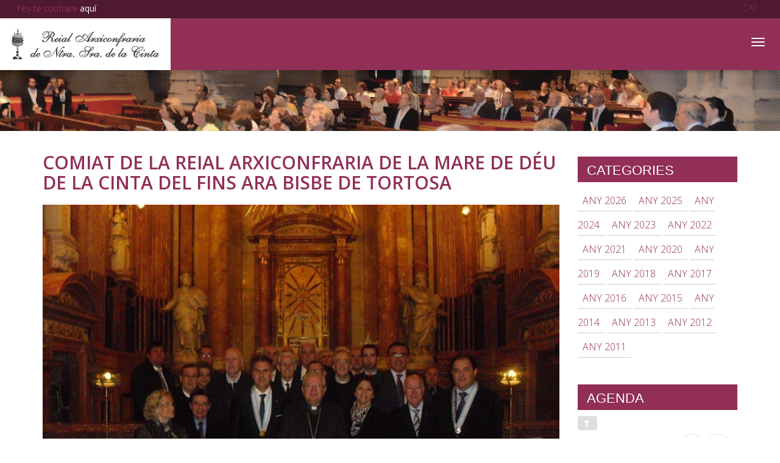

--- FILE ---
content_type: text/html; charset=UTF-8
request_url: https://www.lasantacinta.com/comiat-de-la-reial-arxiconfraria-de-la-mare-de-deu-de-la-cinta-del-fins-ara-bisbe-de-tortosa/
body_size: 14700
content:
<!DOCTYPE html>
<!--[if IE 7]>
<html class="ie ie7" lang="ca">
<![endif]-->
<!--[if IE 8]>
<html class="ie ie8" lang="ca">
<![endif]-->
<!--[if !(IE 7) & !(IE 8)]><!-->
<html lang="ca">
<!--<![endif]-->
<head>
	<meta charset="UTF-8">
	<meta name="viewport" content="width=device-width">
	<title>COMIAT DE LA REIAL ARXICONFRARIA DE LA MARE DE DÉU DE LA CINTA DEL FINS ARA BISBE DE TORTOSA - La Santa Cinta</title>
	<link rel="profile" href="http://gmpg.org/xfn/11">
	<link rel="pingback" href="https://www.lasantacinta.com/xmlrpc.php">
	<!--[if lt IE 9]>
	<script src="https://www.lasantacinta.com/wp-content/themes/smartweb/js/html5.js"></script>
	<![endif]-->
	<link href="https://www.lasantacinta.com/wp-content/themes/smartweb/css/animations.css" rel="stylesheet">
	<link href="https://www.lasantacinta.com/wp-content/themes/smartweb/css/source/swipebox.css" rel="stylesheet">
	<link href="//maxcdn.bootstrapcdn.com/bootstrap/3.3.2/css/bootstrap.min.css" rel="stylesheet">
	<link href="//maxcdn.bootstrapcdn.com/font-awesome/4.2.0/css/font-awesome.min.css" rel="stylesheet">
	<link href="https://www.lasantacinta.com/wp-content/themes/smartweb/css/fhmm.css" rel="stylesheet">
	<link href='//fonts.googleapis.com/css?family=Open+Sans:400,600,800,300' rel='stylesheet' type='text/css'>
	<script src="https://www.lasantacinta.com/wp-content/themes/smartweb/js/modernizr.custom.js"></script>
	 <link rel="shortcut icon" href="https://www.lasantacinta.com/wp-content/themes/smartweb/favicon.ico"/> 


	<meta name='robots' content='index, follow, max-image-preview:large, max-snippet:-1, max-video-preview:-1' />
	<style>img:is([sizes="auto" i], [sizes^="auto," i]) { contain-intrinsic-size: 3000px 1500px }</style>
	<link rel="alternate" hreflang="ca" href="https://www.lasantacinta.com/comiat-de-la-reial-arxiconfraria-de-la-mare-de-deu-de-la-cinta-del-fins-ara-bisbe-de-tortosa/" />
<link rel="alternate" hreflang="x-default" href="https://www.lasantacinta.com/comiat-de-la-reial-arxiconfraria-de-la-mare-de-deu-de-la-cinta-del-fins-ara-bisbe-de-tortosa/" />

	<!-- This site is optimized with the Yoast SEO plugin v26.8 - https://yoast.com/product/yoast-seo-wordpress/ -->
	<link rel="canonical" href="https://www.lasantacinta.com/comiat-de-la-reial-arxiconfraria-de-la-mare-de-deu-de-la-cinta-del-fins-ara-bisbe-de-tortosa/" />
	<meta property="og:locale" content="ca_ES" />
	<meta property="og:type" content="article" />
	<meta property="og:title" content="COMIAT DE LA REIAL ARXICONFRARIA DE LA MARE DE DÉU DE LA CINTA DEL FINS ARA BISBE DE TORTOSA - La Santa Cinta" />
	<meta property="og:description" content="Comiat de la Reial Arxiconfraria de la Mare de Déu al fins ara Sr. Bisbe Don Javier Salinas Abans de marxar cap a Mallorca, on prendrà possessió del bisbat mallorquí el proper dia 12 de gener, el bisbe de Tortosa, l’Excm. i Rvdm. Don Javier Salinas i Vinyals, s’ha acomiadat de la Reial Arxiconfraria de &hellip; Continua la lectura de COMIAT DE LA REIAL ARXICONFRARIA DE LA MARE DE DÉU DE LA CINTA DEL FINS ARA BISBE DE TORTOSA &rarr;" />
	<meta property="og:url" content="https://www.lasantacinta.com/comiat-de-la-reial-arxiconfraria-de-la-mare-de-deu-de-la-cinta-del-fins-ara-bisbe-de-tortosa/" />
	<meta property="og:site_name" content="La Santa Cinta" />
	<meta property="article:published_time" content="2012-12-11T12:08:52+00:00" />
	<meta property="article:modified_time" content="2015-03-11T12:11:02+00:00" />
	<meta property="og:image" content="https://www.lasantacinta.com/wp-content/uploads/2015/03/Comiat-Sr_-Bisbe.jpg" />
	<meta property="og:image:width" content="1024" />
	<meta property="og:image:height" content="768" />
	<meta property="og:image:type" content="image/jpeg" />
	<meta name="author" content="Administrador" />
	<meta name="twitter:label1" content="Escrit per" />
	<meta name="twitter:data1" content="Administrador" />
	<meta name="twitter:label2" content="Temps estimat de lectura" />
	<meta name="twitter:data2" content="1 minut" />
	<script type="application/ld+json" class="yoast-schema-graph">{"@context":"https://schema.org","@graph":[{"@type":"Article","@id":"https://www.lasantacinta.com/comiat-de-la-reial-arxiconfraria-de-la-mare-de-deu-de-la-cinta-del-fins-ara-bisbe-de-tortosa/#article","isPartOf":{"@id":"https://www.lasantacinta.com/comiat-de-la-reial-arxiconfraria-de-la-mare-de-deu-de-la-cinta-del-fins-ara-bisbe-de-tortosa/"},"author":{"name":"Administrador","@id":"https://www.lasantacinta.com/#/schema/person/df5551949f458f0d5fb561712ce4a2ae"},"headline":"COMIAT DE LA REIAL ARXICONFRARIA DE LA MARE DE DÉU DE LA CINTA DEL FINS ARA BISBE DE TORTOSA","datePublished":"2012-12-11T12:08:52+00:00","dateModified":"2015-03-11T12:11:02+00:00","mainEntityOfPage":{"@id":"https://www.lasantacinta.com/comiat-de-la-reial-arxiconfraria-de-la-mare-de-deu-de-la-cinta-del-fins-ara-bisbe-de-tortosa/"},"wordCount":213,"commentCount":0,"image":{"@id":"https://www.lasantacinta.com/comiat-de-la-reial-arxiconfraria-de-la-mare-de-deu-de-la-cinta-del-fins-ara-bisbe-de-tortosa/#primaryimage"},"thumbnailUrl":"https://www.lasantacinta.com/wp-content/uploads/2015/03/Comiat-Sr_-Bisbe.jpg","articleSection":["Sin categoría @ca"],"inLanguage":"ca","potentialAction":[{"@type":"CommentAction","name":"Comment","target":["https://www.lasantacinta.com/comiat-de-la-reial-arxiconfraria-de-la-mare-de-deu-de-la-cinta-del-fins-ara-bisbe-de-tortosa/#respond"]}]},{"@type":"WebPage","@id":"https://www.lasantacinta.com/comiat-de-la-reial-arxiconfraria-de-la-mare-de-deu-de-la-cinta-del-fins-ara-bisbe-de-tortosa/","url":"https://www.lasantacinta.com/comiat-de-la-reial-arxiconfraria-de-la-mare-de-deu-de-la-cinta-del-fins-ara-bisbe-de-tortosa/","name":"COMIAT DE LA REIAL ARXICONFRARIA DE LA MARE DE DÉU DE LA CINTA DEL FINS ARA BISBE DE TORTOSA - La Santa Cinta","isPartOf":{"@id":"https://www.lasantacinta.com/#website"},"primaryImageOfPage":{"@id":"https://www.lasantacinta.com/comiat-de-la-reial-arxiconfraria-de-la-mare-de-deu-de-la-cinta-del-fins-ara-bisbe-de-tortosa/#primaryimage"},"image":{"@id":"https://www.lasantacinta.com/comiat-de-la-reial-arxiconfraria-de-la-mare-de-deu-de-la-cinta-del-fins-ara-bisbe-de-tortosa/#primaryimage"},"thumbnailUrl":"https://www.lasantacinta.com/wp-content/uploads/2015/03/Comiat-Sr_-Bisbe.jpg","datePublished":"2012-12-11T12:08:52+00:00","dateModified":"2015-03-11T12:11:02+00:00","author":{"@id":"https://www.lasantacinta.com/#/schema/person/df5551949f458f0d5fb561712ce4a2ae"},"breadcrumb":{"@id":"https://www.lasantacinta.com/comiat-de-la-reial-arxiconfraria-de-la-mare-de-deu-de-la-cinta-del-fins-ara-bisbe-de-tortosa/#breadcrumb"},"inLanguage":"ca","potentialAction":[{"@type":"ReadAction","target":["https://www.lasantacinta.com/comiat-de-la-reial-arxiconfraria-de-la-mare-de-deu-de-la-cinta-del-fins-ara-bisbe-de-tortosa/"]}]},{"@type":"ImageObject","inLanguage":"ca","@id":"https://www.lasantacinta.com/comiat-de-la-reial-arxiconfraria-de-la-mare-de-deu-de-la-cinta-del-fins-ara-bisbe-de-tortosa/#primaryimage","url":"https://www.lasantacinta.com/wp-content/uploads/2015/03/Comiat-Sr_-Bisbe.jpg","contentUrl":"https://www.lasantacinta.com/wp-content/uploads/2015/03/Comiat-Sr_-Bisbe.jpg","width":1024,"height":768},{"@type":"BreadcrumbList","@id":"https://www.lasantacinta.com/comiat-de-la-reial-arxiconfraria-de-la-mare-de-deu-de-la-cinta-del-fins-ara-bisbe-de-tortosa/#breadcrumb","itemListElement":[{"@type":"ListItem","position":1,"name":"Portada","item":"https://www.lasantacinta.com/"},{"@type":"ListItem","position":2,"name":"blog","item":"https://www.lasantacinta.com/blog-2/"},{"@type":"ListItem","position":3,"name":"COMIAT DE LA REIAL ARXICONFRARIA DE LA MARE DE DÉU DE LA CINTA DEL FINS ARA BISBE DE TORTOSA"}]},{"@type":"WebSite","@id":"https://www.lasantacinta.com/#website","url":"https://www.lasantacinta.com/","name":"La Santa Cinta","description":"","potentialAction":[{"@type":"SearchAction","target":{"@type":"EntryPoint","urlTemplate":"https://www.lasantacinta.com/?s={search_term_string}"},"query-input":{"@type":"PropertyValueSpecification","valueRequired":true,"valueName":"search_term_string"}}],"inLanguage":"ca"},{"@type":"Person","@id":"https://www.lasantacinta.com/#/schema/person/df5551949f458f0d5fb561712ce4a2ae","name":"Administrador","image":{"@type":"ImageObject","inLanguage":"ca","@id":"https://www.lasantacinta.com/#/schema/person/image/","url":"https://secure.gravatar.com/avatar/a73c5d6729bac5f0fe0164f01fd279bd?s=96&d=mm&r=g","contentUrl":"https://secure.gravatar.com/avatar/a73c5d6729bac5f0fe0164f01fd279bd?s=96&d=mm&r=g","caption":"Administrador"},"url":"https://www.lasantacinta.com/author/admin/"}]}</script>
	<!-- / Yoast SEO plugin. -->


<link rel='dns-prefetch' href='//fonts.googleapis.com' />
<link rel="alternate" type="application/rss+xml" title="La Santa Cinta &raquo; Canal d&#039;informació" href="https://www.lasantacinta.com/feed/" />
<link rel="alternate" type="application/rss+xml" title="La Santa Cinta &raquo; Canal dels comentaris" href="https://www.lasantacinta.com/comments/feed/" />
<link rel="alternate" type="application/rss+xml" title="La Santa Cinta &raquo; COMIAT DE LA REIAL ARXICONFRARIA DE LA MARE DE DÉU DE LA CINTA DEL FINS ARA BISBE DE TORTOSA Canal dels comentaris" href="https://www.lasantacinta.com/comiat-de-la-reial-arxiconfraria-de-la-mare-de-deu-de-la-cinta-del-fins-ara-bisbe-de-tortosa/feed/" />
		<!-- This site uses the Google Analytics by MonsterInsights plugin v9.11.1 - Using Analytics tracking - https://www.monsterinsights.com/ -->
		<!-- Note: MonsterInsights is not currently configured on this site. The site owner needs to authenticate with Google Analytics in the MonsterInsights settings panel. -->
					<!-- No tracking code set -->
				<!-- / Google Analytics by MonsterInsights -->
		<script type="text/javascript">
/* <![CDATA[ */
window._wpemojiSettings = {"baseUrl":"https:\/\/s.w.org\/images\/core\/emoji\/15.0.3\/72x72\/","ext":".png","svgUrl":"https:\/\/s.w.org\/images\/core\/emoji\/15.0.3\/svg\/","svgExt":".svg","source":{"concatemoji":"https:\/\/www.lasantacinta.com\/wp-includes\/js\/wp-emoji-release.min.js?ver=6.7.4"}};
/*! This file is auto-generated */
!function(i,n){var o,s,e;function c(e){try{var t={supportTests:e,timestamp:(new Date).valueOf()};sessionStorage.setItem(o,JSON.stringify(t))}catch(e){}}function p(e,t,n){e.clearRect(0,0,e.canvas.width,e.canvas.height),e.fillText(t,0,0);var t=new Uint32Array(e.getImageData(0,0,e.canvas.width,e.canvas.height).data),r=(e.clearRect(0,0,e.canvas.width,e.canvas.height),e.fillText(n,0,0),new Uint32Array(e.getImageData(0,0,e.canvas.width,e.canvas.height).data));return t.every(function(e,t){return e===r[t]})}function u(e,t,n){switch(t){case"flag":return n(e,"\ud83c\udff3\ufe0f\u200d\u26a7\ufe0f","\ud83c\udff3\ufe0f\u200b\u26a7\ufe0f")?!1:!n(e,"\ud83c\uddfa\ud83c\uddf3","\ud83c\uddfa\u200b\ud83c\uddf3")&&!n(e,"\ud83c\udff4\udb40\udc67\udb40\udc62\udb40\udc65\udb40\udc6e\udb40\udc67\udb40\udc7f","\ud83c\udff4\u200b\udb40\udc67\u200b\udb40\udc62\u200b\udb40\udc65\u200b\udb40\udc6e\u200b\udb40\udc67\u200b\udb40\udc7f");case"emoji":return!n(e,"\ud83d\udc26\u200d\u2b1b","\ud83d\udc26\u200b\u2b1b")}return!1}function f(e,t,n){var r="undefined"!=typeof WorkerGlobalScope&&self instanceof WorkerGlobalScope?new OffscreenCanvas(300,150):i.createElement("canvas"),a=r.getContext("2d",{willReadFrequently:!0}),o=(a.textBaseline="top",a.font="600 32px Arial",{});return e.forEach(function(e){o[e]=t(a,e,n)}),o}function t(e){var t=i.createElement("script");t.src=e,t.defer=!0,i.head.appendChild(t)}"undefined"!=typeof Promise&&(o="wpEmojiSettingsSupports",s=["flag","emoji"],n.supports={everything:!0,everythingExceptFlag:!0},e=new Promise(function(e){i.addEventListener("DOMContentLoaded",e,{once:!0})}),new Promise(function(t){var n=function(){try{var e=JSON.parse(sessionStorage.getItem(o));if("object"==typeof e&&"number"==typeof e.timestamp&&(new Date).valueOf()<e.timestamp+604800&&"object"==typeof e.supportTests)return e.supportTests}catch(e){}return null}();if(!n){if("undefined"!=typeof Worker&&"undefined"!=typeof OffscreenCanvas&&"undefined"!=typeof URL&&URL.createObjectURL&&"undefined"!=typeof Blob)try{var e="postMessage("+f.toString()+"("+[JSON.stringify(s),u.toString(),p.toString()].join(",")+"));",r=new Blob([e],{type:"text/javascript"}),a=new Worker(URL.createObjectURL(r),{name:"wpTestEmojiSupports"});return void(a.onmessage=function(e){c(n=e.data),a.terminate(),t(n)})}catch(e){}c(n=f(s,u,p))}t(n)}).then(function(e){for(var t in e)n.supports[t]=e[t],n.supports.everything=n.supports.everything&&n.supports[t],"flag"!==t&&(n.supports.everythingExceptFlag=n.supports.everythingExceptFlag&&n.supports[t]);n.supports.everythingExceptFlag=n.supports.everythingExceptFlag&&!n.supports.flag,n.DOMReady=!1,n.readyCallback=function(){n.DOMReady=!0}}).then(function(){return e}).then(function(){var e;n.supports.everything||(n.readyCallback(),(e=n.source||{}).concatemoji?t(e.concatemoji):e.wpemoji&&e.twemoji&&(t(e.twemoji),t(e.wpemoji)))}))}((window,document),window._wpemojiSettings);
/* ]]> */
</script>
<style id='wp-emoji-styles-inline-css' type='text/css'>

	img.wp-smiley, img.emoji {
		display: inline !important;
		border: none !important;
		box-shadow: none !important;
		height: 1em !important;
		width: 1em !important;
		margin: 0 0.07em !important;
		vertical-align: -0.1em !important;
		background: none !important;
		padding: 0 !important;
	}
</style>
<link rel='stylesheet' id='wp-block-library-css' href='https://www.lasantacinta.com/wp-includes/css/dist/block-library/style.min.css?ver=6.7.4' type='text/css' media='all' />
<style id='classic-theme-styles-inline-css' type='text/css'>
/*! This file is auto-generated */
.wp-block-button__link{color:#fff;background-color:#32373c;border-radius:9999px;box-shadow:none;text-decoration:none;padding:calc(.667em + 2px) calc(1.333em + 2px);font-size:1.125em}.wp-block-file__button{background:#32373c;color:#fff;text-decoration:none}
</style>
<style id='global-styles-inline-css' type='text/css'>
:root{--wp--preset--aspect-ratio--square: 1;--wp--preset--aspect-ratio--4-3: 4/3;--wp--preset--aspect-ratio--3-4: 3/4;--wp--preset--aspect-ratio--3-2: 3/2;--wp--preset--aspect-ratio--2-3: 2/3;--wp--preset--aspect-ratio--16-9: 16/9;--wp--preset--aspect-ratio--9-16: 9/16;--wp--preset--color--black: #000000;--wp--preset--color--cyan-bluish-gray: #abb8c3;--wp--preset--color--white: #ffffff;--wp--preset--color--pale-pink: #f78da7;--wp--preset--color--vivid-red: #cf2e2e;--wp--preset--color--luminous-vivid-orange: #ff6900;--wp--preset--color--luminous-vivid-amber: #fcb900;--wp--preset--color--light-green-cyan: #7bdcb5;--wp--preset--color--vivid-green-cyan: #00d084;--wp--preset--color--pale-cyan-blue: #8ed1fc;--wp--preset--color--vivid-cyan-blue: #0693e3;--wp--preset--color--vivid-purple: #9b51e0;--wp--preset--gradient--vivid-cyan-blue-to-vivid-purple: linear-gradient(135deg,rgba(6,147,227,1) 0%,rgb(155,81,224) 100%);--wp--preset--gradient--light-green-cyan-to-vivid-green-cyan: linear-gradient(135deg,rgb(122,220,180) 0%,rgb(0,208,130) 100%);--wp--preset--gradient--luminous-vivid-amber-to-luminous-vivid-orange: linear-gradient(135deg,rgba(252,185,0,1) 0%,rgba(255,105,0,1) 100%);--wp--preset--gradient--luminous-vivid-orange-to-vivid-red: linear-gradient(135deg,rgba(255,105,0,1) 0%,rgb(207,46,46) 100%);--wp--preset--gradient--very-light-gray-to-cyan-bluish-gray: linear-gradient(135deg,rgb(238,238,238) 0%,rgb(169,184,195) 100%);--wp--preset--gradient--cool-to-warm-spectrum: linear-gradient(135deg,rgb(74,234,220) 0%,rgb(151,120,209) 20%,rgb(207,42,186) 40%,rgb(238,44,130) 60%,rgb(251,105,98) 80%,rgb(254,248,76) 100%);--wp--preset--gradient--blush-light-purple: linear-gradient(135deg,rgb(255,206,236) 0%,rgb(152,150,240) 100%);--wp--preset--gradient--blush-bordeaux: linear-gradient(135deg,rgb(254,205,165) 0%,rgb(254,45,45) 50%,rgb(107,0,62) 100%);--wp--preset--gradient--luminous-dusk: linear-gradient(135deg,rgb(255,203,112) 0%,rgb(199,81,192) 50%,rgb(65,88,208) 100%);--wp--preset--gradient--pale-ocean: linear-gradient(135deg,rgb(255,245,203) 0%,rgb(182,227,212) 50%,rgb(51,167,181) 100%);--wp--preset--gradient--electric-grass: linear-gradient(135deg,rgb(202,248,128) 0%,rgb(113,206,126) 100%);--wp--preset--gradient--midnight: linear-gradient(135deg,rgb(2,3,129) 0%,rgb(40,116,252) 100%);--wp--preset--font-size--small: 13px;--wp--preset--font-size--medium: 20px;--wp--preset--font-size--large: 36px;--wp--preset--font-size--x-large: 42px;--wp--preset--spacing--20: 0.44rem;--wp--preset--spacing--30: 0.67rem;--wp--preset--spacing--40: 1rem;--wp--preset--spacing--50: 1.5rem;--wp--preset--spacing--60: 2.25rem;--wp--preset--spacing--70: 3.38rem;--wp--preset--spacing--80: 5.06rem;--wp--preset--shadow--natural: 6px 6px 9px rgba(0, 0, 0, 0.2);--wp--preset--shadow--deep: 12px 12px 50px rgba(0, 0, 0, 0.4);--wp--preset--shadow--sharp: 6px 6px 0px rgba(0, 0, 0, 0.2);--wp--preset--shadow--outlined: 6px 6px 0px -3px rgba(255, 255, 255, 1), 6px 6px rgba(0, 0, 0, 1);--wp--preset--shadow--crisp: 6px 6px 0px rgba(0, 0, 0, 1);}:where(.is-layout-flex){gap: 0.5em;}:where(.is-layout-grid){gap: 0.5em;}body .is-layout-flex{display: flex;}.is-layout-flex{flex-wrap: wrap;align-items: center;}.is-layout-flex > :is(*, div){margin: 0;}body .is-layout-grid{display: grid;}.is-layout-grid > :is(*, div){margin: 0;}:where(.wp-block-columns.is-layout-flex){gap: 2em;}:where(.wp-block-columns.is-layout-grid){gap: 2em;}:where(.wp-block-post-template.is-layout-flex){gap: 1.25em;}:where(.wp-block-post-template.is-layout-grid){gap: 1.25em;}.has-black-color{color: var(--wp--preset--color--black) !important;}.has-cyan-bluish-gray-color{color: var(--wp--preset--color--cyan-bluish-gray) !important;}.has-white-color{color: var(--wp--preset--color--white) !important;}.has-pale-pink-color{color: var(--wp--preset--color--pale-pink) !important;}.has-vivid-red-color{color: var(--wp--preset--color--vivid-red) !important;}.has-luminous-vivid-orange-color{color: var(--wp--preset--color--luminous-vivid-orange) !important;}.has-luminous-vivid-amber-color{color: var(--wp--preset--color--luminous-vivid-amber) !important;}.has-light-green-cyan-color{color: var(--wp--preset--color--light-green-cyan) !important;}.has-vivid-green-cyan-color{color: var(--wp--preset--color--vivid-green-cyan) !important;}.has-pale-cyan-blue-color{color: var(--wp--preset--color--pale-cyan-blue) !important;}.has-vivid-cyan-blue-color{color: var(--wp--preset--color--vivid-cyan-blue) !important;}.has-vivid-purple-color{color: var(--wp--preset--color--vivid-purple) !important;}.has-black-background-color{background-color: var(--wp--preset--color--black) !important;}.has-cyan-bluish-gray-background-color{background-color: var(--wp--preset--color--cyan-bluish-gray) !important;}.has-white-background-color{background-color: var(--wp--preset--color--white) !important;}.has-pale-pink-background-color{background-color: var(--wp--preset--color--pale-pink) !important;}.has-vivid-red-background-color{background-color: var(--wp--preset--color--vivid-red) !important;}.has-luminous-vivid-orange-background-color{background-color: var(--wp--preset--color--luminous-vivid-orange) !important;}.has-luminous-vivid-amber-background-color{background-color: var(--wp--preset--color--luminous-vivid-amber) !important;}.has-light-green-cyan-background-color{background-color: var(--wp--preset--color--light-green-cyan) !important;}.has-vivid-green-cyan-background-color{background-color: var(--wp--preset--color--vivid-green-cyan) !important;}.has-pale-cyan-blue-background-color{background-color: var(--wp--preset--color--pale-cyan-blue) !important;}.has-vivid-cyan-blue-background-color{background-color: var(--wp--preset--color--vivid-cyan-blue) !important;}.has-vivid-purple-background-color{background-color: var(--wp--preset--color--vivid-purple) !important;}.has-black-border-color{border-color: var(--wp--preset--color--black) !important;}.has-cyan-bluish-gray-border-color{border-color: var(--wp--preset--color--cyan-bluish-gray) !important;}.has-white-border-color{border-color: var(--wp--preset--color--white) !important;}.has-pale-pink-border-color{border-color: var(--wp--preset--color--pale-pink) !important;}.has-vivid-red-border-color{border-color: var(--wp--preset--color--vivid-red) !important;}.has-luminous-vivid-orange-border-color{border-color: var(--wp--preset--color--luminous-vivid-orange) !important;}.has-luminous-vivid-amber-border-color{border-color: var(--wp--preset--color--luminous-vivid-amber) !important;}.has-light-green-cyan-border-color{border-color: var(--wp--preset--color--light-green-cyan) !important;}.has-vivid-green-cyan-border-color{border-color: var(--wp--preset--color--vivid-green-cyan) !important;}.has-pale-cyan-blue-border-color{border-color: var(--wp--preset--color--pale-cyan-blue) !important;}.has-vivid-cyan-blue-border-color{border-color: var(--wp--preset--color--vivid-cyan-blue) !important;}.has-vivid-purple-border-color{border-color: var(--wp--preset--color--vivid-purple) !important;}.has-vivid-cyan-blue-to-vivid-purple-gradient-background{background: var(--wp--preset--gradient--vivid-cyan-blue-to-vivid-purple) !important;}.has-light-green-cyan-to-vivid-green-cyan-gradient-background{background: var(--wp--preset--gradient--light-green-cyan-to-vivid-green-cyan) !important;}.has-luminous-vivid-amber-to-luminous-vivid-orange-gradient-background{background: var(--wp--preset--gradient--luminous-vivid-amber-to-luminous-vivid-orange) !important;}.has-luminous-vivid-orange-to-vivid-red-gradient-background{background: var(--wp--preset--gradient--luminous-vivid-orange-to-vivid-red) !important;}.has-very-light-gray-to-cyan-bluish-gray-gradient-background{background: var(--wp--preset--gradient--very-light-gray-to-cyan-bluish-gray) !important;}.has-cool-to-warm-spectrum-gradient-background{background: var(--wp--preset--gradient--cool-to-warm-spectrum) !important;}.has-blush-light-purple-gradient-background{background: var(--wp--preset--gradient--blush-light-purple) !important;}.has-blush-bordeaux-gradient-background{background: var(--wp--preset--gradient--blush-bordeaux) !important;}.has-luminous-dusk-gradient-background{background: var(--wp--preset--gradient--luminous-dusk) !important;}.has-pale-ocean-gradient-background{background: var(--wp--preset--gradient--pale-ocean) !important;}.has-electric-grass-gradient-background{background: var(--wp--preset--gradient--electric-grass) !important;}.has-midnight-gradient-background{background: var(--wp--preset--gradient--midnight) !important;}.has-small-font-size{font-size: var(--wp--preset--font-size--small) !important;}.has-medium-font-size{font-size: var(--wp--preset--font-size--medium) !important;}.has-large-font-size{font-size: var(--wp--preset--font-size--large) !important;}.has-x-large-font-size{font-size: var(--wp--preset--font-size--x-large) !important;}
:where(.wp-block-post-template.is-layout-flex){gap: 1.25em;}:where(.wp-block-post-template.is-layout-grid){gap: 1.25em;}
:where(.wp-block-columns.is-layout-flex){gap: 2em;}:where(.wp-block-columns.is-layout-grid){gap: 2em;}
:root :where(.wp-block-pullquote){font-size: 1.5em;line-height: 1.6;}
</style>
<link rel='stylesheet' id='contact-form-7-css' href='https://www.lasantacinta.com/wp-content/plugins/contact-form-7/includes/css/styles.css?ver=6.1.4' type='text/css' media='all' />
<style id='contact-form-7-inline-css' type='text/css'>
.wpcf7 .wpcf7-recaptcha iframe {margin-bottom: 0;}.wpcf7 .wpcf7-recaptcha[data-align="center"] > div {margin: 0 auto;}.wpcf7 .wpcf7-recaptcha[data-align="right"] > div {margin: 0 0 0 auto;}
</style>
<link rel='stylesheet' id='style-css' href='https://www.lasantacinta.com/wp-content/plugins/media/css/style.css?ver=6.7.4' type='text/css' media='all' />
<link rel='stylesheet' id='social_share_button_style-css' href='https://www.lasantacinta.com/wp-content/plugins/social-share-button/assets/front/css/style.css?ver=1.0.0' type='text/css' media='all' />
<link rel='stylesheet' id='fontawesome-5-css' href='https://www.lasantacinta.com/wp-content/plugins/social-share-button/assets/global/css/fontawesome-5.min.css?ver=5.0.0' type='text/css' media='all' />
<link rel='stylesheet' id='wpml-legacy-horizontal-list-0-css' href='https://www.lasantacinta.com/wp-content/plugins/sitepress-multilingual-cms/templates/language-switchers/legacy-list-horizontal/style.min.css?ver=1' type='text/css' media='all' />
<style id='wpml-legacy-horizontal-list-0-inline-css' type='text/css'>
.wpml-ls-statics-shortcode_actions, .wpml-ls-statics-shortcode_actions .wpml-ls-sub-menu, .wpml-ls-statics-shortcode_actions a {border-color:#cdcdcd;}.wpml-ls-statics-shortcode_actions a, .wpml-ls-statics-shortcode_actions .wpml-ls-sub-menu a, .wpml-ls-statics-shortcode_actions .wpml-ls-sub-menu a:link, .wpml-ls-statics-shortcode_actions li:not(.wpml-ls-current-language) .wpml-ls-link, .wpml-ls-statics-shortcode_actions li:not(.wpml-ls-current-language) .wpml-ls-link:link {color:#444444;background-color:#ffffff;}.wpml-ls-statics-shortcode_actions .wpml-ls-sub-menu a:hover,.wpml-ls-statics-shortcode_actions .wpml-ls-sub-menu a:focus, .wpml-ls-statics-shortcode_actions .wpml-ls-sub-menu a:link:hover, .wpml-ls-statics-shortcode_actions .wpml-ls-sub-menu a:link:focus {color:#000000;background-color:#eeeeee;}.wpml-ls-statics-shortcode_actions .wpml-ls-current-language > a {color:#444444;background-color:#ffffff;}.wpml-ls-statics-shortcode_actions .wpml-ls-current-language:hover>a, .wpml-ls-statics-shortcode_actions .wpml-ls-current-language>a:focus {color:#000000;background-color:#eeeeee;}
</style>
<link rel='stylesheet' id='twentythirteen-fonts-css' href='//fonts.googleapis.com/css?family=Source+Sans+Pro%3A300%2C400%2C700%2C300italic%2C400italic%2C700italic%7CBitter%3A400%2C700&#038;subset=latin%2Clatin-ext' type='text/css' media='all' />
<link rel='stylesheet' id='genericons-css' href='https://www.lasantacinta.com/wp-content/themes/smartweb/genericons/genericons.css?ver=3.03' type='text/css' media='all' />
<link rel='stylesheet' id='twentythirteen-style-css' href='https://www.lasantacinta.com/wp-content/themes/smartweb/style.css?ver=2013-07-18' type='text/css' media='all' />
<!--[if lt IE 9]>
<link rel='stylesheet' id='twentythirteen-ie-css' href='https://www.lasantacinta.com/wp-content/themes/smartweb/css/ie.css?ver=2013-07-18' type='text/css' media='all' />
<![endif]-->
<link rel='stylesheet' id='evcal_google_fonts-css' href='//fonts.googleapis.com/css?family=Oswald%3A400%2C300%7COpen+Sans%3A700%2C400%2C400i%7CRoboto%3A700%2C400&#038;ver=6.7.4' type='text/css' media='screen' />
<link rel='stylesheet' id='evcal_cal_default-css' href='//www.lasantacinta.com/wp-content/plugins/eventON/assets/css/eventon_styles.css?ver=2.8' type='text/css' media='all' />
<link rel='stylesheet' id='evo_font_icons-css' href='//www.lasantacinta.com/wp-content/plugins/eventON/assets/fonts/font-awesome.css?ver=2.8' type='text/css' media='all' />
<link rel='stylesheet' id='eventon_dynamic_styles-css' href='//www.lasantacinta.com/wp-content/plugins/eventON/assets/css/eventon_dynamic_styles.css?ver=2.8' type='text/css' media='all' />
<link rel='stylesheet' id='fancybox-css' href='https://www.lasantacinta.com/wp-content/plugins/easy-fancybox/fancybox/1.5.4/jquery.fancybox.min.css?ver=6.7.4' type='text/css' media='screen' />
<style id='fancybox-inline-css' type='text/css'>
#fancybox-outer{background:#ffffff}#fancybox-content{background:#ffffff;border-color:#ffffff;color:#000000;}#fancybox-title,#fancybox-title-float-main{color:#fff}
</style>
<link rel='stylesheet' id='msl-main-css' href='https://www.lasantacinta.com/wp-content/plugins/master-slider/public/assets/css/masterslider.main.css?ver=3.11.0' type='text/css' media='all' />
<link rel='stylesheet' id='msl-custom-css' href='https://www.lasantacinta.com/wp-content/uploads/master-slider/custom.css?ver=11.5' type='text/css' media='all' />
<script type="text/javascript" src="https://www.lasantacinta.com/wp-content/plugins/media/js/script.js?ver=6.7.4" id="js-js"></script>
<script type="text/javascript" src="https://www.lasantacinta.com/wp-includes/js/jquery/jquery.min.js?ver=3.7.1" id="jquery-core-js"></script>
<script type="text/javascript" src="https://www.lasantacinta.com/wp-includes/js/jquery/jquery-migrate.min.js?ver=3.4.1" id="jquery-migrate-js"></script>
<script type="text/javascript" id="social_share_button_front_js-js-extra">
/* <![CDATA[ */
var social_share_button_ajax = {"social_share_button_ajaxurl":"https:\/\/www.lasantacinta.com\/wp-admin\/admin-ajax.php"};
/* ]]> */
</script>
<script type="text/javascript" src="https://www.lasantacinta.com/wp-content/plugins/social-share-button/assets/front/js/scripts.js?ver=1.0.0" id="social_share_button_front_js-js"></script>
<link rel="https://api.w.org/" href="https://www.lasantacinta.com/wp-json/" /><link rel="alternate" title="JSON" type="application/json" href="https://www.lasantacinta.com/wp-json/wp/v2/posts/658" /><link rel="EditURI" type="application/rsd+xml" title="RSD" href="https://www.lasantacinta.com/xmlrpc.php?rsd" />
<meta name="generator" content="WordPress 6.7.4" />
<link rel='shortlink' href='https://www.lasantacinta.com/?p=658' />
<link rel="alternate" title="oEmbed (JSON)" type="application/json+oembed" href="https://www.lasantacinta.com/wp-json/oembed/1.0/embed?url=https%3A%2F%2Fwww.lasantacinta.com%2Fcomiat-de-la-reial-arxiconfraria-de-la-mare-de-deu-de-la-cinta-del-fins-ara-bisbe-de-tortosa%2F" />
<link rel="alternate" title="oEmbed (XML)" type="text/xml+oembed" href="https://www.lasantacinta.com/wp-json/oembed/1.0/embed?url=https%3A%2F%2Fwww.lasantacinta.com%2Fcomiat-de-la-reial-arxiconfraria-de-la-mare-de-deu-de-la-cinta-del-fins-ara-bisbe-de-tortosa%2F&#038;format=xml" />
<meta name="generator" content="WPML ver:4.8.6 stt:8;" />
<script>var ms_grabbing_curosr = 'https://www.lasantacinta.com/wp-content/plugins/master-slider/public/assets/css/common/grabbing.cur', ms_grab_curosr = 'https://www.lasantacinta.com/wp-content/plugins/master-slider/public/assets/css/common/grab.cur';</script>
<meta name="generator" content="MasterSlider 3.11.0 - Responsive Touch Image Slider | avt.li/msf" />


<!-- EventON Version -->
<meta name="generator" content="EventON 2.8" />

<style type="text/css">.recentcomments a{display:inline !important;padding:0 !important;margin:0 !important;}</style>	<style type="text/css" id="twentythirteen-header-css">
			.site-header {
			background: url(https://www.lasantacinta.com/wp-content/themes/smartweb/images/headers/circle.png) no-repeat scroll top;
			background-size: 1600px auto;
		}
		@media (max-width: 767px) {
			.site-header {
				background-size: 768px auto;
			}
		}
		@media (max-width: 359px) {
			.site-header {
				background-size: 360px auto;
			}
		}
		</style>
	<!-- MasterSlider main JS file -->
<script src="https://www.lasantacinta.com/wp-content/themes/smartweb/js/masterslider.js"></script>

</head>

<body class="post-template-default single single-post postid-658 single-format-standard _masterslider _ms_version_3.11.0" >
<a href="#" class="back-to-top"><i class="fa fa-chevron-up" style="color: #fff; font-size: 16px;"></i></a>
<header>	
<div class="submenu">
	<div style="width: 300px; float: left; padding-left: 27px; padding-top:4px; ">
	<span style="color: #912f57; ">Fes-te confrare</span><a href="https://www.lasantacinta.com/reial-arxiconfraria/inscripcio/"  style="color: #fff;"> aquí</a></div>
	
<div class="lang_sel_list_horizontal wpml-ls-statics-shortcode_actions wpml-ls wpml-ls-legacy-list-horizontal" id="lang_sel_list">
	<ul role="menu"><li class="icl-ca wpml-ls-slot-shortcode_actions wpml-ls-item wpml-ls-item-ca wpml-ls-current-language wpml-ls-first-item wpml-ls-last-item wpml-ls-item-legacy-list-horizontal" role="none">
				<a href="https://www.lasantacinta.com/comiat-de-la-reial-arxiconfraria-de-la-mare-de-deu-de-la-cinta-del-fins-ara-bisbe-de-tortosa/" class="wpml-ls-link" role="menuitem" >
                    <span class="wpml-ls-native icl_lang_sel_native" role="menuitem">CAT</span></a>
			</li></ul>
</div>
</div>
			
            <nav role="navigation" class="navbar navbar-default fhmm">
          		<div class="navbar-header" >
          			<button class="navbar-toggle" data-target="#defaultmenu" data-toggle="collapse" type="button"><span class="icon-bar"></span><span class="icon-bar"></span><span class="icon-bar"></span></button><a class="navbar-brand" style=" width:220px;" href="https://www.lasantacinta.com/"><img class="logo" alt="la santa cinta" src="https://www.lasantacinta.com/wp-content/themes/smartweb/img/header/logotip.jpg"/></a>
				</div><!-- end navbar-header -->
	          	<div class="navbar-collapse collapse" id="defaultmenu">
					<ul class="nav navbar-nav cl-effect-17">
						<li  class='dropdown'><a data-toggle='dropdown' data-hover='La Santa Cinta'  class='dropdown-toggle' href=https://www.lasantacinta.com/la-santa-cinta-2/>La Santa Cinta <i class='fa fa-angle-down'></i></a><ul class='dropdown-menu' role='menu'><li><a href=https://www.lasantacinta.com/la-santa-cinta-2/historia/ >Història</a></li><li><a href=https://www.lasantacinta.com/la-santa-cinta-2/devocio/ >Devoció</a></li><li><a href=https://www.lasantacinta.com/la-santa-cinta-2/imatges-cinta/ >Imatges Cinta</a></li><li><a href=https://www.lasantacinta.com/la-santa-cinta-2/musica/ >Música</a></li><li><a href=https://www.lasantacinta.com/la-santa-cinta-2/bibliografia/ >Bibliografia</a></li><li><a href=https://www.lasantacinta.com/la-santa-cinta-2/art-liturgic/ >Art litúrgic</a></li></ul></li><li  class='dropdown'><a data-toggle='dropdown'  data-hover='La Reial Capella' class='dropdown-toggle' href=https://www.lasantacinta.com/la-reial-capella/>La Reial Capella <i class='fa fa-angle-down'></i></a><ul class='dropdown-menu' role='menu'><li><a href=https://www.lasantacinta.com/la-reial-capella/historia-de-la-reial-capella/ >Història de la Reial Capella</a></li><li><a href=https://www.lasantacinta.com/la-reial-capella/arquitectura/ >Arquitectura de la Reial Capella de la Santa Cinta.</a></li><li><a href=https://www.lasantacinta.com/la-reial-capella/imatges-de-la-reial-capella/ >Imatges de la Reial Capella</a></li><li><a href=https://www.lasantacinta.com/la-reial-capella/restauracio/ >Restauració</a></li><li><a href=https://www.lasantacinta.com/la-reial-capella/voltes-de-la-reial-capella/ >Voltes de la Reial Capella</a></li></ul></li><li  class='dropdown'><a data-toggle='dropdown'  data-hover='Reial Arxiconfraria' class='dropdown-toggle' href=https://www.lasantacinta.com/reial-arxiconfraria/>Reial Arxiconfraria <i class='fa fa-angle-down'></i></a><ul class='dropdown-menu' role='menu'><li><a href=https://www.lasantacinta.com/reial-arxiconfraria/historia-de-la-reial-arxiconfraria/ >Història de la Reial Arxiconfraria</a></li><li><a href=https://www.lasantacinta.com/reial-arxiconfraria/arxiu-capitular/ >Arxiu Capitular</a></li><li><a href=https://www.lasantacinta.com/reial-arxiconfraria/arxiu-de-la-reial-arxiconfraria/ >Arxiu de la Reial Arxiconfraria</a></li><li><a href=https://www.lasantacinta.com/reial-arxiconfraria/documents/ >Documents</a></li><li><a href=https://www.lasantacinta.com/reial-arxiconfraria/estatuts/ >Estatuts</a></li><li><a href=https://www.lasantacinta.com/reial-arxiconfraria/inscripcio/ >Fes-te confrare</a></li><li><a href=https://www.lasantacinta.com/reial-arxiconfraria/cort-dhonor/ >Cort d'honor</a></li><li><a href=https://www.lasantacinta.com/salutacio/ >Majordoms</a></li></ul></li><li><a href=https://www.lasantacinta.com/blog-2/  data-hover='Blog'>Blog</a></li><li ><a href=https://www.lasantacinta.com/agendanoticies/agenda/  data-hover='Agenda'>Agenda</a></li><li ><a href=https://www.lasantacinta.com/la-santa-cinta-2/contacta/  data-hover='Contacta'>Contacta</a></li>					</ul>
				</div>
			</nav>
</header><!-- #masthead -->

<div class="spacing"></div>


  	<section class="content-img" style="background:url('/wp-content/themes/smartweb/img/stripes-linies.png') repeat scroll 0% 0%, url('https://www.lasantacinta.com/wp-content/themes/smartweb/img/blog/blog-santa-cinta.jpg') no-repeat scroll 0% 0% / cover transparent;" >
	</section>

	
		 
	<div class="container genera">
		<div class="row">
		<div class="col-xl-9 col-lg-9 col-md-9 col-sm-12 col-xs-12 padding1">
			<section class="p30">

						
				<h1 class='post'>COMIAT DE LA REIAL ARXICONFRARIA DE LA MARE DE DÉU DE LA CINTA DEL FINS ARA BISBE DE TORTOSA</h1>

								<div class="center-block" style="margin-bottom: 10px;">
			<!--	<img class="tbackground" alt="COMIAT DE LA REIAL ARXICONFRARIA DE LA MARE DE DÉU DE LA CINTA DEL FINS ARA BISBE DE TORTOSA"  src="/wp-content/themes/smartweb/img/sprites.png" style="background-image: url('https://www.lasantacinta.com/wp-content/uploads/2015/03/Comiat-Sr_-Bisbe.jpg'); width:100%;   background-size: contain; background-position: center center; background-repeat: no-repeat;" />
			-->
			<img class="tbackground" alt="COMIAT DE LA REIAL ARXICONFRARIA DE LA MARE DE DÉU DE LA CINTA DEL FINS ARA BISBE DE TORTOSA" style=" width:100%; margin-bottom:20px;"   src="https://www.lasantacinta.com/wp-content/uploads/2015/03/Comiat-Sr_-Bisbe.jpg" />

				</div>

	  			<p><strong>Comiat de la Reial Arxiconfraria de la Mare de Déu al fins ara Sr. Bisbe Don Javier Salinas</strong></p>
<p>Abans de marxar cap a Mallorca, on prendrà possessió del bisbat mallorquí el proper dia 12 de gener, el bisbe de Tortosa, l’Excm. i Rvdm. Don Javier Salinas i Vinyals, s’ha acomiadat de la Reial Arxiconfraria de la Mare de Déu de la Cinta, participant i presidint la celebració de la darrera “dominica” a la capella de la nostra Cinta, acompanyat pel seu prior i vicari general, Don José Luis Arín.</p>
<p>Finalitzada la celebració i en representació de tots els confrares integrants de la Reial Arxiconfraria, el nou primer majordom, Francesc Minguell, va lliurar a Don Javier Salinas una pintura a l’oli de la Santa Cinta (del pintor Miralles), així com una insígnia de plata que la reial Arxiconfraria atorga a tots els seus confrares.</p>
<p>El Bisbe Salinas va manifestar &#8220;que continuaré portant a la nostra Cinta en el meu cor”, amb la mateixa devoció i culte que juntament amb tots els tortosins ha manifestat durant aquest anys quinze anys que ha estat al front del bisbat de Tortosa.</p>



												
						</section>
		</div>
		  <div class="col-xl-3 col-lg-3 col-md-3 col-sm-12 col-xs-12 ">
  			<div class="row">
	<!-- sidebar-dreta -->


	
	<div class="col-lg-12 col-md-12 col-sm-6 col-xs-12">
		<section class="barra">categories</section>

		<ul class="categories">

			<li>ANY  <a href='https://www.lasantacinta.com/2026/'>2026</a></li>
	<li>ANY  <a href='https://www.lasantacinta.com/2025/'>2025</a></li>
	<li>ANY  <a href='https://www.lasantacinta.com/2024/'>2024</a></li>
	<li>ANY  <a href='https://www.lasantacinta.com/2023/'>2023</a></li>
	<li>ANY  <a href='https://www.lasantacinta.com/2022/'>2022</a></li>
	<li>ANY  <a href='https://www.lasantacinta.com/2021/'>2021</a></li>
	<li>ANY  <a href='https://www.lasantacinta.com/2020/'>2020</a></li>
	<li>ANY  <a href='https://www.lasantacinta.com/2019/'>2019</a></li>
	<li>ANY  <a href='https://www.lasantacinta.com/2018/'>2018</a></li>
	<li>ANY  <a href='https://www.lasantacinta.com/2017/'>2017</a></li>
	<li>ANY  <a href='https://www.lasantacinta.com/2016/'>2016</a></li>
	<li>ANY  <a href='https://www.lasantacinta.com/2015/'>2015</a></li>
	<li>ANY  <a href='https://www.lasantacinta.com/2014/'>2014</a></li>
	<li>ANY  <a href='https://www.lasantacinta.com/2013/'>2013</a></li>
	<li>ANY  <a href='https://www.lasantacinta.com/2012/'>2012</a></li>
	<li>ANY  <a href='https://www.lasantacinta.com/2011/'>2011</a></li>
		</ul>


		
			</div>
	
	
	<div class="col-lg-12 col-md-12 col-sm-6 col-xs-12">
		<section class="barra">Agenda</section>
		<!-- EventON Calendar --><div id='evcal_calendar_245' class='ajde_evcal_calendar  ajax_loading_cal' ><div id='evcal_head' class='calendar_header ' ><div class='evo_cal_above'><span class='evo-gototoday-btn' style='display:none' data-mo='1' data-yr='2026' data-dy=''>Current Month</span><span class='evo-filter-btn'></span></div><div class='evo_cal_above_content'></div><p id='evcal_cur' class='evo_month_title'> january, 2026</p><p class='evo_arrows'><span id='evcal_prev' class='evcal_arrows evcal_btn_prev' ><i class='fa fa-angle-left'></i></span><span id='evcal_next' class='evcal_arrows evcal_btn_next' ><i class='fa fa-angle-right'></i></span></p><div class='clear'></div></div><div class='eventon_sorting_section' style='display:none'><div class='eventon_filter_line '></div><div class='clear'></div></div><div id='eventon_loadbar_section'><div id='eventon_loadbar'></div></div><div class='evo_ajax_load_events'><span></span><span></span><span></span></div><!-- Events List --><div id='evcal_list' class='eventon_events_list '>			<div class='clear'></div>
			</div>
			<div class='clear'></div>
					 	<div id='evcal_footer' class='evo_bottom' style='display:none'>
		 		<div class='evo_cal_data'  data-sc='{"_cal_evo_rtl":"no","accord":"no","cal_id":"","cal_init_nonajax":"no","calendar_type":"default","etc_override":"no","etop_month":"no","evc_open":"no","event_count":0,"event_location":"all","event_order":"ASC","event_organizer":"all","event_past_future":"all","event_tag":"all","event_type":"all","event_type_2":"all","event_type_3":"all","event_type_4":"all","event_type_5":"all","eventtop_style":0,"exp_jumper":"no","exp_so":"no","filter_relationship":"AND","filter_show_set_only":"no","filter_type":"default","filters":"yes","fixed_month":"1","fixed_year":"2026","focus_end_date_range":"1769903999","focus_start_date_range":"1767225600","ft_event_priority":"no","hide_arrows":"no","hide_empty_months":"no","hide_end_time":"no","hide_ft":"no","hide_month_headers":"no","hide_mult_occur":"no","hide_past":"no","hide_past_by":"ee","hide_so":"no","ics":"no","jumper":"no","jumper_count":5,"jumper_offset":"0","lang":"L1","layout_changer":"no","mapformat":"roadmap","mapiconurl":"","mapscroll":true,"mapzoom":18,"members_only":"no","ml_priority":"no","month_incre":0,"number_of_months":"1","only_ft":"no","pec":"","s":"","search":"","sep_month":"no","show_et_ft_img":"no","show_limit":"no","show_limit_ajax":"no","show_limit_paged":1,"show_limit_redir":"","show_repeats":"no","show_upcoming":0,"show_year":"no","sort_by":"sort_date","tile_bg":0,"tile_count":2,"tile_height":0,"tile_style":0,"tiles":"no","ux_val":"0","view_switcher":"no","wpml_l1":"","wpml_l2":"","wpml_l3":"","yl_priority":"no","fixed_day":"1"}' data-od='{"lang_no_events":"No Events"}'></div>
		 		<div class='evo_cal_events' data-events=''></div>
		 	</div>
				
			
						</div><!-- EventON End -->
				</div>
	

	<div class="col-lg-12 col-md-12 col-sm-6 col-xs-12">
	<section class="barra">SALUTACIONS</section>
			<div class="titols-salutacio" 
			 style="border: 3px solid #912f57;
    				padding-top: 25px;
					margin-bottom: 25px;">
			<p style="text-align: center;
    				  	color: #912f57;
    					font-size: 2.3rem;
    					font-weight: 600;
						margin-left: 10px;
    					margin-right: 10px;">
						Salutació del Prior
					</p>
			<a href="https://www.lasantacinta.com/prior/salutacio-del-prior/">
				<img class="tbackground" alt="SALUTACIÓ DEL PRIOR" title="SALUTACIÓ DEL PRIOR"  src="https://www.lasantacinta.com/wp-content/uploads/2017/01/prior-2025-1.jpg" style="max-width:100%"/>
			</a>			
		</div>
		
				<div class="titols-salutacio" 
			 style="border: 3px solid #912f57;
    				padding-top: 25px;
					margin-bottom: 25px;">
			<p style="text-align: center;
    				  	color: #912f57;
    					font-size: 2.3rem;
    					font-weight: 600;
						margin-left: 10px;
    					margin-right: 10px;">
Salutació del primer Majordom
					</p>
			<a href="https://www.lasantacinta.com/salutacio/salutacio-del-primer-majordom-josep-cardona-bel/">
				<img class="tbackground" alt="Salutació del Primer Majordom, Josep Cardona Bel" title="Salutació del Primer Majordom, Josep Cardona Bel"  src="https://www.lasantacinta.com/wp-content/uploads/2025/12/thumbnail_FOTOXPRIMERXMAJORDOM.jpg" style="max-width:100%;" />
			</a>
		</div>
					</div>	

<div class="col-lg-12 col-md-12 col-sm-6 col-xs-12">
<section class="barra">altres</section>
			<a href="https://www.lasantacinta.com/?page_id=1104"><img class="tbackground" alt="Himnes d’amor a la Mare de Déu de la Cinta"  src="https://www.lasantacinta.com/wp-content/uploads/2015/02/himne-de-la-cinta.jpg" style=" width:100%;   margin-top:25px;  background-size: contain;" /></a>
			<a href="https://www.lasantacinta.com/?page_id=410"><img class="tbackground" alt="Feste cofrare"  src="https://www.lasantacinta.com/wp-content/uploads/2015/03/santa-cinta-feste-confrare.jpg" style=" width:100%;   margin-top:25px;  background-size: contain;" /></a>
</div>
<!--
<div class="col-lg-12 col-md-12 col-sm-6 col-xs-12">
<section class="barra">Links destacats</section>
			<a href="https://www.lasantacinta.com/?page_id=1104"><img class="tbackground" alt="Himnes d’amor a la Mare de Déu de la Cinta"  src="https://www.lasantacinta.com/wp-content/uploads/2015/02/himne-de-la-cinta.jpg" style=" width:100%;   margin-top:25px;  background-size: contain;" /></a>
			<a href="https://www.lasantacinta.com/?page_id=410"><img class="tbackground" alt="Feste cofrare"  src="https://www.lasantacinta.com/wp-content/uploads/2015/03/santa-cinta-feste-confrare.jpg" style=" width:100%;   margin-top:25px;  background-size: contain;" /></a>
</div>
-->
</div>


  		  </div>
 	 </div>
</div>











<section class="carroussel">






<div class="container">



    <h2>PRIMERA CONFERÈNCIA DE L’ANY JUBILAR AMB UNA CAMBRA DE COMERÇ PLENA A VESSAR</h2>



    <div class="well">

    <div id="myCarousel" class="carousel slide visible-lg  hidden-xs  hidden-md  hidden-sm">



    <div class="carousel-inner">

 
		<div class="item active">

	    <div class="row">

	    <div class="col-md-2 col-sm-2 col-xs-2"><a href="https://www.lasantacinta.com/wp-content/uploads/2017/01/Foto-3.jpg" class="thumbnail swipebox"><img class="carr" src="/wp-content/themes/smartweb/img/sprites.png" style="background-image:url('https://www.lasantacinta.com/wp-content/uploads/2017/01/Foto-3.jpg');" alt="Image"></a></div>

	
	
		<div class="col-md-2 col-sm-2 col-xs-2"><a href="https://www.lasantacinta.com/wp-content/uploads/2017/01/foto-5.jpg" class="thumbnail swipebox"><img class="carr" src="/wp-content/themes/smartweb/img/sprites.png" style="background-image:url('https://www.lasantacinta.com/wp-content/uploads/2017/01/foto-5.jpg');" alt="Image"></a></div>

	
	
		<div class="col-md-2 col-sm-2 col-xs-2"><a href="https://www.lasantacinta.com/wp-content/uploads/2017/01/Foto-2.jpg" class="thumbnail swipebox"><img class="carr" src="/wp-content/themes/smartweb/img/sprites.png" style="background-image:url('https://www.lasantacinta.com/wp-content/uploads/2017/01/Foto-2.jpg');" alt="Image"></a></div>

	
	
		<div class="col-md-2 col-sm-2 col-xs-2"><a href="https://www.lasantacinta.com/wp-content/uploads/2017/01/Foto-1.jpg" class="thumbnail swipebox"><img class="carr" src="/wp-content/themes/smartweb/img/sprites.png" style="background-image:url('https://www.lasantacinta.com/wp-content/uploads/2017/01/Foto-1.jpg');" alt="Image"></a></div>

	
	
		<div class="col-md-2 col-sm-2 col-xs-2"><a href="https://www.lasantacinta.com/wp-content/uploads/2017/01/Foto-4.jpg" class="thumbnail swipebox"><img class="carr" src="/wp-content/themes/smartweb/img/sprites.png" style="background-image:url('https://www.lasantacinta.com/wp-content/uploads/2017/01/Foto-4.jpg');" alt="Image"></a></div>

	
	</div></div>	



    </div><!--/carousel-inner-->

     

    <a class="left carousel-control" href="#myCarousel" data-slide="prev"><i class="fa fa-angle-left" style="font-size: 30px; color:#912F57;"></i></a>

    <a class="right carousel-control" href="#myCarousel" data-slide="next"><i class="fa fa-angle-right" style="font-size: 30px; color:#912F57;"></i></a>

    </div><!--/myCarousel-->

    

    

     

<!--visible sm i md-->

    <div id="myCarouselsm" class="carousel slide  visble-md visble-sm hidden-xs hidden-lg">



    <div class="carousel-inner">

    

    

 
		<div class="item active">

	    <div class="row">

	    <div class="col-md-4 col-sm-4"><a href="https://www.lasantacinta.com/wp-content/uploads/2017/01/Foto-3.jpg" class="thumbnail swipebox"><img class="carr2" src="/wp-content/themes/smartweb/img/sprites.png" style="background-image:url('https://www.lasantacinta.com/wp-content/uploads/2017/01/Foto-3.jpg');" alt="Image"></a></div>

	
	
		<div class="col-md-4 col-sm-4"><a href="https://www.lasantacinta.com/wp-content/uploads/2017/01/foto-5.jpg" class="thumbnail swipebox"><img class="carr2" src="/wp-content/themes/smartweb/img/sprites.png" style="background-image:url('https://www.lasantacinta.com/wp-content/uploads/2017/01/foto-5.jpg');" alt="Image"></a></div>

	
	
		<div class="col-md-4 col-sm-4"><a href="https://www.lasantacinta.com/wp-content/uploads/2017/01/Foto-2.jpg" class="thumbnail swipebox"><img class="carr2" src="/wp-content/themes/smartweb/img/sprites.png" style="background-image:url('https://www.lasantacinta.com/wp-content/uploads/2017/01/Foto-2.jpg');" alt="Image"></a></div>

	</div></div>
	
		<div class="item">

	    <div class="row">

	    <div class="col-md-4 col-sm-4"><a href="https://www.lasantacinta.com/wp-content/uploads/2017/01/Foto-1.jpg" class="thumbnail swipebox"><img class="carr2" src="/wp-content/themes/smartweb/img/sprites.png" style="background-image:url('https://www.lasantacinta.com/wp-content/uploads/2017/01/Foto-1.jpg');" alt="Image"></a></div>

	
	
		<div class="col-md-4 col-sm-4"><a href="https://www.lasantacinta.com/wp-content/uploads/2017/01/Foto-4.jpg" class="thumbnail swipebox"><img class="carr2" src="/wp-content/themes/smartweb/img/sprites.png" style="background-image:url('https://www.lasantacinta.com/wp-content/uploads/2017/01/Foto-4.jpg');" alt="Image"></a></div>

	
	</div></div>	



    </div><!--/carousel-inner-->

     

    <a class="left carousel-control" href="#myCarouselsm" data-slide="prev"><i class="fa fa-angle-left" style="font-size: 30px; color:#912F57;"></i></a>

    <a class="right carousel-control" href="#myCarouselsm" data-slide="next"><i class="fa fa-angle-right" style="font-size: 30px; color:#912F57;"></i></a>

    </div><!--/myCarousel-->   





    

    

<!--visible xs-->

<div id="myCarouselxs" class="carousel slide  visible-xs">

     

    <!-- Carousel items -->

    <div class="carousel-inner">

 
		<div class="item active">

	
		    <div class="row">

			    <div class=" col-xs-12"><a href="https://www.lasantacinta.com/wp-content/uploads/2017/01/Foto-3.jpg" class="thumbnail swipebox"><img class="carr" src="/wp-content/themes/smartweb/img/sprites.png" style="background-image:url('https://www.lasantacinta.com/wp-content/uploads/2017/01/Foto-3.jpg');" alt="Image"></a>

			    </div>

		    </div>

	    </div>



	
		<div class="item">

	
		    <div class="row">

			    <div class=" col-xs-12"><a href="https://www.lasantacinta.com/wp-content/uploads/2017/01/foto-5.jpg" class="thumbnail swipebox"><img class="carr" src="/wp-content/themes/smartweb/img/sprites.png" style="background-image:url('https://www.lasantacinta.com/wp-content/uploads/2017/01/foto-5.jpg');" alt="Image"></a>

			    </div>

		    </div>

	    </div>



	
		<div class="item">

	
		    <div class="row">

			    <div class=" col-xs-12"><a href="https://www.lasantacinta.com/wp-content/uploads/2017/01/Foto-2.jpg" class="thumbnail swipebox"><img class="carr" src="/wp-content/themes/smartweb/img/sprites.png" style="background-image:url('https://www.lasantacinta.com/wp-content/uploads/2017/01/Foto-2.jpg');" alt="Image"></a>

			    </div>

		    </div>

	    </div>



	
		<div class="item">

	
		    <div class="row">

			    <div class=" col-xs-12"><a href="https://www.lasantacinta.com/wp-content/uploads/2017/01/Foto-1.jpg" class="thumbnail swipebox"><img class="carr" src="/wp-content/themes/smartweb/img/sprites.png" style="background-image:url('https://www.lasantacinta.com/wp-content/uploads/2017/01/Foto-1.jpg');" alt="Image"></a>

			    </div>

		    </div>

	    </div>



	
		<div class="item">

	
		    <div class="row">

			    <div class=" col-xs-12"><a href="https://www.lasantacinta.com/wp-content/uploads/2017/01/Foto-4.jpg" class="thumbnail swipebox"><img class="carr" src="/wp-content/themes/smartweb/img/sprites.png" style="background-image:url('https://www.lasantacinta.com/wp-content/uploads/2017/01/Foto-4.jpg');" alt="Image"></a>

			    </div>

		    </div>

	    </div>



	
		



    </div><!--/carousel-inner-->

     

    <a class="left carousel-control" href="#myCarouselxs" data-slide="prev"><i class="fa fa-angle-left" style="font-size: 30px; color:#912F57;"></i></a>

    <a class="right carousel-control" href="#myCarouselxs" data-slide="next"><i class="fa fa-angle-right" style="font-size: 30px; color:#912F57;"></i></a>

    </div><!--/myCarousel-->

    

    

    

     

    </div><!--/well-->

  </div>

</div>



</section>	

	

<footer>

	<section id="sitemap">

		<div class="container">

			<div class="row footer">

				<div class=" col-lg-1 col-md-12 col-sm-12"></div>

				<div class="col-lg-10 col-md-12 ">

					<div class='col-lg-2 col-md-2 col-sm-2  col-xs-12 llistat'>La Santa Cinta<div class='rowfill'><div class='fill'><a href=https://www.lasantacinta.com/la-santa-cinta-2/historia/ >Història</a></div><div class='fill'><a href=https://www.lasantacinta.com/la-santa-cinta-2/devocio/ >Devoció</a></div><div class='fill'><a href=https://www.lasantacinta.com/la-santa-cinta-2/imatges-cinta/ >Imatges Cinta</a></div><div class='fill'><a href=https://www.lasantacinta.com/la-santa-cinta-2/musica/ >Música</a></div><div class='fill'><a href=https://www.lasantacinta.com/la-santa-cinta-2/bibliografia/ >Bibliografia</a></div><div class='fill'><a href=https://www.lasantacinta.com/la-santa-cinta-2/art-liturgic/ >Art litúrgic</a></div></div></div><div class='col-lg-3 col-md-3 col-sm-2 col-xs-12 llistat'>La Reial Capella<div class='rowfill'><div class='fill'><a href=https://www.lasantacinta.com/la-reial-capella/historia-de-la-reial-capella/ >Història de la Reial Capella</a></div><div class='fill'><a href=https://www.lasantacinta.com/la-reial-capella/arquitectura/ >Arquitectura de la Reial Capella de la Santa Cinta.</a></div><div class='fill'><a href=https://www.lasantacinta.com/la-reial-capella/imatges-de-la-reial-capella/ >Imatges de la Reial Capella</a></div><div class='fill'><a href=https://www.lasantacinta.com/la-reial-capella/restauracio/ >Restauració</a></div><div class='fill'><a href=https://www.lasantacinta.com/la-reial-capella/voltes-de-la-reial-capella/ >Voltes de la Reial Capella</a></div></div></div><div class='col-lg-3 col-md-3 col-sm-3 col-xs-12 llistat'>Reial Arxiconfraria<div class='rowfill'><div class='fill'><a href=https://www.lasantacinta.com/reial-arxiconfraria/historia-de-la-reial-arxiconfraria/ >Història de la Reial Arxiconfraria</a></div><div class='fill'><a href=https://www.lasantacinta.com/reial-arxiconfraria/arxiu-capitular/ >Arxiu Capitular</a></div><div class='fill'><a href=https://www.lasantacinta.com/reial-arxiconfraria/arxiu-de-la-reial-arxiconfraria/ >Arxiu de la Reial Arxiconfraria</a></div><div class='fill'><a href=https://www.lasantacinta.com/reial-arxiconfraria/documents/ >Documents</a></div><div class='fill'><a href=https://www.lasantacinta.com/reial-arxiconfraria/estatuts/ >Estatuts</a></div><div class='fill'><a href=https://www.lasantacinta.com/reial-arxiconfraria/inscripcio/ >Fes-te confrare</a></div><div class='fill'><a href=https://www.lasantacinta.com/reial-arxiconfraria/cort-dhonor/ >Cort d'honor</a></div><div class='fill'><a href=https://www.lasantacinta.com/salutacio/ >Majordoms</a></div></div></div><div class='col-lg-1 col-md-1 col-sm-1 col-xs-12 llistat'><a href=https://www.lasantacinta.com/blog-2/  data-hover='Blog'>Blog</a></div><div class='col-lg-1 col-md-1 col-sm-2 col-xs-12 llistat'><a href=https://www.lasantacinta.com/agendanoticies/agenda/  data-hover='Agenda'>Agenda</a></div><div class='col-lg-2 col-md-2 col-sm-2  col-xs-12 llistat'><a href=https://www.lasantacinta.com/la-santa-cinta-2/contacta/  data-hover='Contacta'>Contacta</a><div class="rowfill">
    						<div class="fill">Real Archifodradía de Santa Maria de la Cinta</div>
			    			<div class="fill">La Croera, 5-7. Palau Episcopal</div>
			    			<div class="fill">43500 Tortosa</div>
			    			<div class="fill">Apt. correus 107</div>
			    			<div class="fill"><a href="mailto:confraria@lasantacinta.com">confraria@lasantacinta.com</a></div>
			    		</div></div>
				</div>

				<div class="col-lg-1 col-md-12"></div>

			</div>

		</div>

	</section>

	<section id="linksFooter">

		<div class="container">

			<div id="linksFooterList">

				<!-- <a href="http://www.lasantacinta.com/?page_id=1589" target="_blank">Avís Legal</a>&nbsp;|&nbsp;--><a href="//www.lasantacinta.com/?page_id=1591" target="_blank">Avís Legal</a>&nbsp;|&nbsp;<a href="https://www.lasantacinta.com/wp-admin/" target="_blank">Admin</a>&nbsp;|&nbsp;Powered by <a href="//www.globals.cat" target="_blank">Globals</a> | <a href="//lasantacinta.com/llistat/index.php">llistat</a>

			</div>

		</div>

	</section>



</footer><!-- #colophon -->



	

    <!-- Bootstrap core JavaScript-->

    <!-- script src="https://www.lasantacinta.com/wp-content/themes/smartweb/js/jquery-1.10.2.min.js"></script-->

    <script src="//maxcdn.bootstrapcdn.com/bootstrap/3.3.2/js/bootstrap.min.js"></script>

    		<script type="text/javascript" alt='evo_map_styles'>
		/*<![CDATA[*/
		var gmapstyles = 'default';
		/* ]]> */
		</script>		
		<div class='evo_lightboxes' style='display:block'>					<div class='evo_lightbox eventcard eventon_events_list' id='' >
						<div class="evo_content_in">													
							<div class="evo_content_inin">
								<div class="evo_lightbox_content">
									<a class='evolbclose '>X</a>
									<div class='evo_lightbox_body eventon_list_event evo_pop_body evcal_eventcard'> </div>
								</div>
							</div>							
						</div>
					</div>
					</div><div id='evo_global_data' data-d='{"calendars":[]}'></div><script type="text/javascript" src="https://www.lasantacinta.com/wp-includes/js/dist/hooks.min.js?ver=4d63a3d491d11ffd8ac6" id="wp-hooks-js"></script>
<script type="text/javascript" src="https://www.lasantacinta.com/wp-includes/js/dist/i18n.min.js?ver=5e580eb46a90c2b997e6" id="wp-i18n-js"></script>
<script type="text/javascript" id="wp-i18n-js-after">
/* <![CDATA[ */
wp.i18n.setLocaleData( { 'text direction\u0004ltr': [ 'ltr' ] } );
/* ]]> */
</script>
<script type="text/javascript" src="https://www.lasantacinta.com/wp-content/plugins/contact-form-7/includes/swv/js/index.js?ver=6.1.4" id="swv-js"></script>
<script type="text/javascript" id="contact-form-7-js-translations">
/* <![CDATA[ */
( function( domain, translations ) {
	var localeData = translations.locale_data[ domain ] || translations.locale_data.messages;
	localeData[""].domain = domain;
	wp.i18n.setLocaleData( localeData, domain );
} )( "contact-form-7", {"translation-revision-date":"2025-04-11 11:03:18+0000","generator":"GlotPress\/4.0.1","domain":"messages","locale_data":{"messages":{"":{"domain":"messages","plural-forms":"nplurals=2; plural=n != 1;","lang":"ca"},"This contact form is placed in the wrong place.":["Aquest formulari de contacte est\u00e0 col\u00b7locat en el lloc equivocat."],"Error:":["Error:"]}},"comment":{"reference":"includes\/js\/index.js"}} );
/* ]]> */
</script>
<script type="text/javascript" id="contact-form-7-js-before">
/* <![CDATA[ */
var wpcf7 = {
    "api": {
        "root": "https:\/\/www.lasantacinta.com\/wp-json\/",
        "namespace": "contact-form-7\/v1"
    }
};
/* ]]> */
</script>
<script type="text/javascript" src="https://www.lasantacinta.com/wp-content/plugins/contact-form-7/includes/js/index.js?ver=6.1.4" id="contact-form-7-js"></script>
<script type="text/javascript" src="https://www.lasantacinta.com/wp-includes/js/comment-reply.min.js?ver=6.7.4" id="comment-reply-js" async="async" data-wp-strategy="async"></script>
<script type="text/javascript" src="https://www.lasantacinta.com/wp-content/themes/smartweb/js/functions.js?ver=2014-06-08" id="twentythirteen-script-js"></script>
<script type="text/javascript" src="//www.lasantacinta.com/wp-content/plugins/eventON/assets/js/eventon_functions.js?ver=2.8" id="evcal_functions-js"></script>
<script type="text/javascript" src="//www.lasantacinta.com/wp-content/plugins/eventON/assets/js/lib/jquery.easing.1.3.js?ver=1.0" id="evcal_easing-js"></script>
<script type="text/javascript" src="https://www.lasantacinta.com/wp-content/plugins/eventON/assets/js/lib/handlebars.js?ver=2.8" id="evo_handlebars-js"></script>
<script type="text/javascript" src="https://www.lasantacinta.com/wp-content/plugins/eventON/assets/js/lib/moment.min.js?ver=2.8" id="evo_moment-js"></script>
<script type="text/javascript" src="//www.lasantacinta.com/wp-content/plugins/eventON/assets/js/lib/jquery.mobile.min.js?ver=2.8" id="evo_mobile-js"></script>
<script type="text/javascript" src="//www.lasantacinta.com/wp-content/plugins/eventON/assets/js/lib/jquery.mousewheel.min.js?ver=2.8" id="evo_mouse-js"></script>
<script type="text/javascript" id="evcal_ajax_handle-js-extra">
/* <![CDATA[ */
var the_ajax_script = {"ajaxurl":"https:\/\/www.lasantacinta.com\/wp-admin\/admin-ajax.php","postnonce":"f522c716ab"};
/* ]]> */
</script>
<script type="text/javascript" src="//www.lasantacinta.com/wp-content/plugins/eventON/assets/js/eventon_script.js?ver=2.8" id="evcal_ajax_handle-js"></script>
<script type="text/javascript" src="https://www.lasantacinta.com/wp-content/plugins/easy-fancybox/vendor/purify.min.js?ver=6.7.4" id="fancybox-purify-js"></script>
<script type="text/javascript" id="jquery-fancybox-js-extra">
/* <![CDATA[ */
var efb_i18n = {"close":"Close","next":"Next","prev":"Previous","startSlideshow":"Start slideshow","toggleSize":"Toggle size"};
/* ]]> */
</script>
<script type="text/javascript" src="https://www.lasantacinta.com/wp-content/plugins/easy-fancybox/fancybox/1.5.4/jquery.fancybox.min.js?ver=6.7.4" id="jquery-fancybox-js"></script>
<script type="text/javascript" id="jquery-fancybox-js-after">
/* <![CDATA[ */
var fb_timeout, fb_opts={'autoScale':true,'showCloseButton':true,'width':560,'height':340,'margin':20,'pixelRatio':'false','padding':10,'centerOnScroll':false,'enableEscapeButton':true,'speedIn':300,'speedOut':300,'overlayShow':true,'hideOnOverlayClick':true,'overlayColor':'#000','overlayOpacity':0.6,'minViewportWidth':320,'minVpHeight':320,'disableCoreLightbox':'true','enableBlockControls':'true','fancybox_openBlockControls':'true' };
if(typeof easy_fancybox_handler==='undefined'){
var easy_fancybox_handler=function(){
jQuery([".nolightbox","a.wp-block-file__button","a.pin-it-button","a[href*='pinterest.com\/pin\/create']","a[href*='facebook.com\/share']","a[href*='twitter.com\/share']"].join(',')).addClass('nofancybox');
jQuery('a.fancybox-close').on('click',function(e){e.preventDefault();jQuery.fancybox.close()});
/* IMG */
						var unlinkedImageBlocks=jQuery(".wp-block-image > img:not(.nofancybox,figure.nofancybox>img)");
						unlinkedImageBlocks.wrap(function() {
							var href = jQuery( this ).attr( "src" );
							return "<a href='" + href + "'></a>";
						});
var fb_IMG_select=jQuery('a[href*=".jpg" i]:not(.nofancybox,li.nofancybox>a,figure.nofancybox>a),area[href*=".jpg" i]:not(.nofancybox),a[href*=".png" i]:not(.nofancybox,li.nofancybox>a,figure.nofancybox>a),area[href*=".png" i]:not(.nofancybox),a[href*=".webp" i]:not(.nofancybox,li.nofancybox>a,figure.nofancybox>a),area[href*=".webp" i]:not(.nofancybox),a[href*=".jpeg" i]:not(.nofancybox,li.nofancybox>a,figure.nofancybox>a),area[href*=".jpeg" i]:not(.nofancybox)');
fb_IMG_select.addClass('fancybox image');
var fb_IMG_sections=jQuery('.gallery,.wp-block-gallery,.tiled-gallery,.wp-block-jetpack-tiled-gallery,.ngg-galleryoverview,.ngg-imagebrowser,.nextgen_pro_blog_gallery,.nextgen_pro_film,.nextgen_pro_horizontal_filmstrip,.ngg-pro-masonry-wrapper,.ngg-pro-mosaic-container,.nextgen_pro_sidescroll,.nextgen_pro_slideshow,.nextgen_pro_thumbnail_grid,.tiled-gallery');
fb_IMG_sections.each(function(){jQuery(this).find(fb_IMG_select).attr('rel','gallery-'+fb_IMG_sections.index(this));});
jQuery('a.fancybox,area.fancybox,.fancybox>a').each(function(){jQuery(this).fancybox(jQuery.extend(true,{},fb_opts,{'transition':'elastic','transitionIn':'elastic','transitionOut':'elastic','opacity':false,'hideOnContentClick':false,'titleShow':true,'titlePosition':'over','titleFromAlt':true,'showNavArrows':true,'enableKeyboardNav':true,'cyclic':false,'mouseWheel':'true','changeSpeed':250,'changeFade':300}))});
};};
jQuery(easy_fancybox_handler);jQuery(document).on('post-load',easy_fancybox_handler);
/* ]]> */
</script>
<script type="text/javascript" src="https://www.lasantacinta.com/wp-content/plugins/easy-fancybox/vendor/jquery.easing.min.js?ver=1.4.1" id="jquery-easing-js"></script>
<script type="text/javascript" src="https://www.lasantacinta.com/wp-content/plugins/easy-fancybox/vendor/jquery.mousewheel.min.js?ver=3.1.13" id="jquery-mousewheel-js"></script>
<script type="text/javascript" src="https://maps.googleapis.com/maps/api/js?ver=1.0" id="evcal_gmaps-js"></script>
<script type="text/javascript" src="//www.lasantacinta.com/wp-content/plugins/eventON/assets/js/maps/eventon_gen_maps.js?ver=2.8" id="eventon_gmaps-js"></script>
<script type="text/javascript" src="//www.lasantacinta.com/wp-content/plugins/eventON/assets/js/maps/eventon_init_gmap.js?ver=1.0" id="eventon_init_gmaps-js"></script>

    <script src="https://www.lasantacinta.com/wp-content/themes/smartweb/js/bootstrap-hover-dropdown.js"></script>

	<script src="https://www.lasantacinta.com/wp-content/themes/smartweb/js/fhmm.js"></script>

    <script src="https://www.lasantacinta.com/wp-content/themes/smartweb/js/fitdivs.js"></script>

    <script src="https://www.lasantacinta.com/wp-content/themes/smartweb/js/jquery.swipebox.js"></script>

    <script src="https://www.lasantacinta.com/wp-content/themes/smartweb/js/imagesLoaded.js"></script>

	<script src="https://www.lasantacinta.com/wp-content/themes/smartweb/js/masonry.js"></script>

	<script src='https://www.lasantacinta.com/wp-content/themes/smartweb/js/css3-animate-it.js'></script>

 	<script src="https://www.lasantacinta.com/wp-content/themes/smartweb/js/modernizr.custom.js"></script>

	<script type="text/javascript">

      jQuery(function($){

      	

      	$(".fhmm").fitVids();

      	$('.dropdown-toggle').dropdownHover().dropdown();

		$(document).on('click', '.fhmm .dropdown-menu', function(e) {

		  e.stopPropagation()

		})

		$('#myCarousel').carousel({

			interval: 10000

		})

      	var container = $('.masonry-container');

		container.imagesLoaded( function () {

			container.masonry({

				columnWidth: '.item',

				itemSelector: '.item'

			});

		});

		



	  $('li.gitem img').mouseover(function(){

				$(this).animate({'background-size':'120%'},300);

			}).mouseout(function(){

				$(this).animate({'background-size':'100%'},300);

			});

		$( '.swipebox' ).swipebox();

		$( '#swipebox-action' ).hover( function() {

			bthis.showBars();

			bars.addClass( 'visible-bars' );

			bthis.clearTimeout();

			});

		$('.ancla').click(function(e){

			e.preventDefault();

		    enlace  = $(this).attr('href');

	    $('html, body').animate({

	        scrollTop: $(enlace).offset().top - 175

	    	}, 2000);

		});

		

	   

            var offset = 220;

		    var duration = 500;

		    $(window).scroll(function() {

		        if ($(this).scrollTop() > offset) {

		            $('.back-to-top').fadeIn(duration);

		        } else {

		            $('.back-to-top').fadeOut(duration);

		        }

		    });

		    

		    $('.back-to-top').click(function(event) {

		        event.preventDefault();

		        $('html, body').animate({scrollTop: 0}, duration);

		        return false;

		    });

      });

</script>



	

</body>

</html>

--- FILE ---
content_type: text/css
request_url: https://www.lasantacinta.com/wp-content/themes/smartweb/css/source/swipebox.css
body_size: 965
content:
html.swipebox {
  overflow: hidden!important;
}

#swipebox-overlay img {
  border: none!important;
}

#swipebox-slider{
  -webkit-transition : all 0.4s ease;
  -moz-transition : all 0.4s ease;
  -o-transition : all 0.4s ease;
  -khtml-transition : all 0.4s ease;
  transition : all 0.4s ease;
}
  
#swipebox-overlay{
  -webkit-transition : opacity 1s ease;
  -moz-transition : opacity 1s ease;
  -o-transition : opacity 1s ease;
  -khtml-transition : opacity 1s ease;
  transition : opacity 1s ease;
}

#swipebox-action, #swipebox-caption {
  -webkit-transition : 0.5s;
  -moz-transition : 0.5s;
  -o-transition : 0.5s;
  -khtml-transition : 0.5s;
  transition : 0.5s;
}


		

#swipebox-overlay {
  width: 100%;
  height: 100%;
  position: fixed;
  top: 0;
  left: 0;
  z-index: 99999!important;
  overflow: hidden;
  -webkit-user-select: none;
  -moz-user-select: none;
  user-select: none;
}

#swipebox-slider {
  height: 100%;
  left: 0;
  top: 0;
  width: 100%;
  white-space: nowrap;
  position: absolute;
  display: none;
}

#swipebox-slider .slide {
  background: url("img/loader.gif") no-repeat center center;
  height: 100%;
  width: 100%;
  line-height: 1px;
  text-align: center;
  display: inline-block;
}

#swipebox-slider .slide:before {
  content: "";
  display: inline-block;
  height: 50%;
  width: 1px;
  margin-right: -1px;
}

#swipebox-slider .slide img,
#swipebox-slider .slide .swipebox-video-container {
  display: inline-block;
  max-height: 100%;
  max-width: 100%;
  margin: 0;
  padding: 0;
  width: auto;
  height: auto;
  vertical-align: middle;
}

#swipebox-slider .slide .swipebox-video-container {
  background:none;
  max-width: 1140px;
  max-height: 100%;
  width: 100%;
  padding:5%;
  box-sizing: border-box;
  -webkit-box-sizing: border-box;
  -moz-box-sizing: border-box;
}


#swipebox-slider .slide .swipebox-video-container .swipebox-video{
  width: 100%;
  height: 0;
  padding-bottom: 56.25%;
  overflow: hidden;
  position: relative;
}

#swipebox-slider .slide .swipebox-video-container .swipebox-video iframe{
  width: 100%!important; 
  height: 100%!important;
  position: absolute;
  top: 0; left: 0;
}

#swipebox-action, #swipebox-caption {
  position: absolute;
  bottom: 0;
  z-index: 999;
  width: 100%;
}
#swipebox-caption {
    height: 50px;
}

#swipebox-action {
  top: 0;
  opacity: 0;
  height: 0;
}
#swipebox-action.visible-bars {
  top: 0;
  opacity: 1;
}

#swipebox-action.force-visible-bars {
  opacity: 1 !important;
}

#swipebox-caption {
  bottom: -50px;
  text-align: center;
}
#swipebox-caption.visible-bars {
  bottom: 0;
}

#swipebox-caption.force-visible-bars {
  bottom: 0!important;
}

#swipebox-action #swipebox-prev, #swipebox-action #swipebox-next,
#swipebox-action #swipebox-close {
  background: transparent url("img/icons.png") no-repeat;
  border: none!important;
  text-decoration: none!important;
  cursor: pointer;
  position: fixed;
  width: 50px;
  height: 50px;
  top: 0;
}

#swipebox-action #swipebox-close {
  background-position: 15px 12px;
  right: 0;
}

#swipebox-action #swipebox-prev {
  background-position: -32px 13px;
  left: 0;
  top:50%;
  margin-top: -25px;
}

#swipebox-action #swipebox-next {
  background-position: -78px 13px;
  right: 0;
  top:50%;
  margin-top: -25px;
}

#swipebox-action #swipebox-prev.disabled,
#swipebox-action #swipebox-next.disabled {
  filter: progid:DXImageTransform.Microsoft.Alpha(Opacity=30);
  opacity: 0.3;
}

#swipebox-slider.rightSpring {
  -moz-animation: rightSpring 0.3s;
  -webkit-animation: rightSpring 0.3s;
}

#swipebox-slider.leftSpring {
  -moz-animation: leftSpring 0.3s;
  -webkit-animation: leftSpring 0.3s;
}

@-moz-keyframes rightSpring {
  0% {
    margin-left: 0px;
  }

  50% {
    margin-left: -30px;
  }

  100% {
    margin-left: 0px;
  }
}

@-moz-keyframes leftSpring {
  0% {
    margin-left: 0px;
  }

  50% {
    margin-left: 30px;
  }

  100% {
    margin-left: 0px;
  }
}

@-webkit-keyframes rightSpring {
  0% {
    margin-left: 0px;
  }

  50% {
    margin-left: -30px;
  }

  100% {
    margin-left: 0px;
  }
}

@-webkit-keyframes leftSpring {
  0% {
    margin-left: 0px;
  }

  50% {
    margin-left: 30px;
  }

  100% {
    margin-left: 0px;
  }
}


/* Skin 
--------------------------*/
#swipebox-overlay {
  background: #000;
}

#swipebox-caption .title,
#swipebox-caption .counter{
  
}
#swipebox-caption {
    background-color: rgba(0,0,0,.65);
}


#swipebox-caption .counter{
   float: left;
    padding: 0 25px; 
    color: #666;
    line-height: 45px;
    font-size: 13px; font-family: sans-serif;
    letter-spacing: 1px;
}

#swipebox-caption .title{
    padding: 0 25px;
  }

#swipebox-caption {
  color: white!important;
  font-size: 15px;
  line-height: 43px;
}


--- FILE ---
content_type: text/css
request_url: https://www.lasantacinta.com/wp-content/themes/smartweb/css/fhmm.css
body_size: 2498
content:
/*
 * Project: FH Mega Menu
 * Author: Filiz ÖZER
 * Author URI: http://codecanyon.net/user/designingmedia
 * Description: A Bootstrap 3 Mega Drop Down Menu
 * License: GPL
 */
 
.fhmm .dropdown a,
.fhmm .dropdown-menu  a {
	color:#656565;
}
.fhmm .dropdown-menu > li > a {
	padding:6px 15px;
}
.fhmm .navbar-nav > li > .dropdown-menu {
	margin-top:0px;
}

.fhmm .dropdown-menu {
	box-shadow:none; 
	border:0px solid #efefef;
	padding:0;
}


.fhmm .form-control {
	margin-top:10px;
	border:1px solid #efefef;
}
.fhmm .btn {
	margin:10px 0 20px
}
.fhmm video {
	max-width: 100%;
	height: auto;
}
.fhmm iframe,
.fhmm embed,
.fhmm object {
	max-width: 100%;
}
.fhmm .google-map {
	width:100%; 
	border:1px solid rgba(255, 255, 255, 0.5);
	min-height:200px;
}
.fhmm div.google-map {
	background:rgba(255, 255, 255, 0.5);
	background: #ffffff;
	height: 200px;
	margin: 0 0 0px 0;
	width: 100%;
} 
#googlemaps img{
    max-width:none;
}
.fhmm .dropdown-menu .withoutdesc{    
	margin-top:0;
	padding:15px 20px;
    display: block;
    text-align: left;
    text-transform: none;
    width: 100%;
}
.fhmm a:hover {
	text-decoration:none
}
.fhmm .dropdown-menu .withoutdesc ul li {
	padding:3px 10px;
}
.fhmm .dropdown-menu .withoutdesc ul li:hover,
.fhmm .dropdown-menu .withoutdesc ul li:focus{
	color:#262626;
	text-decoration:none;
	background-color:#f5f5f5 !important
}
.fhmm .dropdown-menu .withoutdesc li:last-child {
	border-bottom:0 solid #fff;
}
.fhmm .fhmm-content.withdesc a:after {
    color: #CFCFCF;
    content: attr(data-description);
    display: block;
    font-size: 11px;
    font-weight: 400;
    line-height: 0;
    margin: 10px 0 15px;
    text-transform: uppercase;
}

.fhmm .dropdown-submenu{
	position:relative;
}
.fhmm .dropdown-submenu>.dropdown-menu{
	top:0;
	left:100%;
	margin-top:0;
	margin-left:-1px;
	-webkit-border-radius:0 6px 6px 6px;
	-moz-border-radius:0 6px 6px 6px;
	border-radius:0 6px 6px 6px;
}
.fhmm .dropdown-submenu:hover>.dropdown-menu{
	display:block;
}

.fhmm .dropdown-submenu>a:after{
	display:block;
	content:" ";
	float:right;
	width:0;
	height:0;
	border-color:transparent;
	border-style:solid;
	border-width:5px 0 5px 5px;
	border-left-color:#cccccc;
	margin-top:5px;
	margin-right:-10px;
}
.fhmm .dropdown-submenu:hover>a:after{
	border-left-color:#ffffff;
}
.fhmm .dropdown-submenu.pull-left{
	float:none;
}
.fhmm .dropdown-submenu.pull-left>.dropdown-menu{
	left:-100%;
	margin-left:10px;
	-webkit-border-radius:6px 0 6px 6px;
	-moz-border-radius:6px 0 6px 6px;
	border-radius:6px 0 6px 6px;
}
.fhmm p {
    font-family: "Helvetica Neue",Helvetica,Arial,sans-serif;
    font-size: 13px;
	color:#656565;
}
.fhmm .nav,
.fhmm .collapse,
.fhmm .dropup,
.fhmm .dropdown {
	position: static;
}
.fhmm .half {
    width: 50%;
	left: auto !important;
    right: auto !important;
}
.fhmm .container {
	position: relative;
}
.fhmm .dropdown-menu {
	left: auto;
}
.fhmm .nav.navbar-right .dropdown-menu {
	left: auto;
	right: 0;
}
.fhmm .fhmm-content {
	padding: 15px 25px;
}
.fhmm .dropdown.fhmm-fw .dropdown-menu {
	left: 0;
	right: 0;
}
.fhmm .title {
	font-size:13px;
	font-weight:bold;
	margin-top:15px;
	text-transform:uppercase;
	border-bottom:1px solid #efefef;
	padding-bottom:10px;
}
.fhmm ul {
	list-style:none;
	padding-left:0px;
}

/** COLOR SCHEMES **/
.navbar-blue {
	background: #00a4db;
	background-image: -webkit-gradient(linear, left 0%, left 100%, from(#00a4db), to(#007acc));
	background-image: -webkit-linear-gradient(top, #00a4db, 0%, #007acc, 100%);
	background-image: -moz-linear-gradient(top, #00a4db 0%, #007acc 100%);
	background-image: linear-gradient(to bottom, #00a4db 0%, #007acc 100%);
	background-repeat: repeat-x;
	filter: progid:DXImageTransform.Microsoft.gradient(startColorstr='#ff00a4db', endColorstr='#ff007acc', GradientType=0);
	border-color: #007acc #007acc #004c80;
	border-color: rgba(0, 0, 0, 0.1) rgba(0, 0, 0, 0.1) rgba(0, 0, 0, 0.25);
	*background-color: #00a4db;
	/* Darken IE7 buttons by default so they stand out more given they won't have borders */
	filter: progid:DXImageTransform.Microsoft.gradient(enabled = false);
	border-color: #007acc;
}
.navbar-blue .navbar-nav > .open > a,
.navbar-blue .navbar-nav > .open > a:hover,
.navbar-blue .navbar-nav > .open > a:focus,
.navbar-blue .navbar-nav > li > a:hover,
.navbar-blue .navbar-nav > li > a:focus,
.navbar-blue .navbar-nav > .active > a,
.navbar-blue .navbar-nav > .active > a:hover,
.navbar-blue .navbar-nav > .active > a:focus,
.navbar-blue .navbar-nav > .disabled > a,
.navbar-blue .navbar-nav > .disabled > a:hover,
.navbar-blue .navbar-nav > .disabled > a:focus {
	color: #ffffff !important;
	background-color: #007acc;
}
.navbar-blue .navbar-collapse,
.navbar-blue .navbar-form {
	border-color: #007acc;
}
.navbar-blue .navbar-brand i,
.navbar-blue a,
.navbar-blue .navbar-brand:hover,
.navbar-blue .navbar-brand:focus {
  color: #ffffff;
}
.navbar-blue .navbar-link,
.navbar-blue .navbar-brand,
.navbar-blue .navbar-text,
.navbar-blue .navbar-nav > li > a {
	color: #eeeeee;
}
.navbar-blue .navbar-toggle {
  border-color: #eeeeee;
}
.navbar-blue .navbar-toggle:hover,
.navbar-blue .navbar-toggle:focus {
  background-color: #007acc;
}
.navbar-blue .navbar-toggle .icon-bar {
  background-color: #eeeeee;
}
.navbar-blue .navbar-nav > .dropdown > a:hover .caret {
  border-top-color: #ffffff;
  border-bottom-color: #ffffff;
}
.navbar-blue .navbar-nav > .dropdown > a .caret {
  border-top-color: #eeeeee;
  border-bottom-color: #eeeeee;
}
.navbar-blue .navbar-nav > .open > a .caret,
.navbar-blue .navbar-nav > .open > a:hover .caret,
.navbar-blue .navbar-nav > .open > a:focus .caret {
  border-top-color: #ffffff;
  border-bottom-color: #ffffff;
}
@media (max-width: 767px) {
  .navbar-blue .navbar-nav .open .dropdown-menu > .dropdown-header {
    border-color: #007acc;
  }
  .navbar-blue .dropdown a, 
  .navbar-blue .dropdown-menu a,
  .navbar-blue .title,
  .navbar-blue p,
  .navbar-blue .navbar-nav .open .dropdown-menu > li > a {
    color: #ffffff;
  }
  .navbar-blue .navbar-nav .open .dropdown-menu > li > a:hover,
  .navbar-blue .navbar-nav .open .dropdown-menu > li > a:focus {
    color: #ffffff;
    background-color: transparent;
  }
  .navbar-blue .dropdown-menu .withoutdesc ul li:hover,
  .navbar-blue .dropdown-menu .withoutdesc ul li:focus,
  .navbar-blue .navbar-nav .open .dropdown-menu > .active > a,
  .navbar-blue .navbar-nav .open .dropdown-menu > .active > a:hover,
  .navbar-blue .navbar-nav .open .dropdown-menu > .active > a:focus {
    color: #ffffff !important;
    background-color: #007acc !important;
  }
  .navbar-blue .navbar-nav .open .dropdown-menu > .disabled > a,
  .navbar-blue .navbar-nav .open .dropdown-menu > .disabled > a:hover,
  .navbar-blue .navbar-nav .open .dropdown-menu > .disabled > a:focus {
    color: #ffffff;
    background-color: #007acc;
  }
}

.navbar-red {
	  background: #ff4a45;
	  background-image: -webkit-gradient(linear, left 0%, left 100%, from(#ff4a45), to(#bd0000));
	  background-image: -webkit-linear-gradient(top, #ff4a45, 0%, #bd0000, 100%);
	  background-image: -moz-linear-gradient(top, #ff4a45 0%, #bd0000 100%);
	  background-image: linear-gradient(to bottom, #ff4a45 0%, #bd0000 100%);
	  background-repeat: repeat-x;
	  filter: progid:DXImageTransform.Microsoft.gradient(startColorstr='#ffff4a45', endColorstr='#ffbd0000', GradientType=0);
	  border-color: #bd0000 #bd0000 #710000;
	  border-color: rgba(0, 0, 0, 0.1) rgba(0, 0, 0, 0.1) rgba(0, 0, 0, 0.25);
	  *background-color: #ff4a45;
	  /* Darken IE7 buttons by default so they stand out more given they won't have borders */
	  filter: progid:DXImageTransform.Microsoft.gradient(enabled = false);
	  border-color: #bd0000;
}
.navbar-red .navbar-nav > .open > a,
.navbar-red .navbar-nav > .open > a:hover,
.navbar-red .navbar-nav > .open > a:focus,
.navbar-red .navbar-nav > li > a:hover,
.navbar-red .navbar-nav > li > a:focus,
.navbar-red .navbar-nav > .active > a,
.navbar-red .navbar-nav > .active > a:hover,
.navbar-red .navbar-nav > .active > a:focus,
.navbar-red .navbar-nav > .disabled > a,
.navbar-red .navbar-nav > .disabled > a:hover,
.navbar-red .navbar-nav > .disabled > a:focus {
	color: #ffffff !important;
	background-color: #710000;
}
.navbar-red .navbar-collapse,
.navbar-red .navbar-form {
	border-color: #710000;
}
.navbar-red .navbar-brand i,
.navbar-red a,
.navbar-red .navbar-brand:hover,
.navbar-red .navbar-brand:focus {
  color: #ffffff;
}
.navbar-red .navbar-link,
.navbar-red .navbar-brand,
.navbar-red .navbar-text,
.navbar-red .navbar-nav > li > a {
	color: #eeeeee;
}
.navbar-red .navbar-toggle {
  border-color: #eeeeee;
}
.navbar-red .navbar-toggle:hover,
.navbar-red .navbar-toggle:focus {
  background-color: #710000;
}
.navbar-red .navbar-toggle .icon-bar {
  background-color: #eeeeee;
}
.navbar-red .navbar-nav > .dropdown > a:hover .caret {
  border-top-color: #ffffff;
  border-bottom-color: #ffffff;
}
.navbar-red .navbar-nav > .dropdown > a .caret {
  border-top-color: #eeeeee;
  border-bottom-color: #eeeeee;
}
.navbar-red .navbar-nav > .open > a .caret,
.navbar-red .navbar-nav > .open > a:hover .caret,
.navbar-red .navbar-nav > .open > a:focus .caret {
  border-top-color: #ffffff;
  border-bottom-color: #ffffff;
}
@media (max-width: 767px) {
  .navbar-red .navbar-nav .open .dropdown-menu > .dropdown-header {
    border-color: #710000;
  }
  .navbar-red .dropdown a, 
  .navbar-red .dropdown-menu a,
  .navbar-red .title,
  .navbar-red p,
  .navbar-red .navbar-nav .open .dropdown-menu > li > a {
    color: #ffffff;
  }
  .navbar-red .navbar-nav .open .dropdown-menu > li > a:hover,
  .navbar-red .navbar-nav .open .dropdown-menu > li > a:focus {
    color: #ffffff;
    background-color: transparent;
  }
  .navbar-red .dropdown-menu .withoutdesc ul li:hover,
  .navbar-red .dropdown-menu .withoutdesc ul li:focus,
  .navbar-red .navbar-nav .open .dropdown-menu > .active > a,
  .navbar-red .navbar-nav .open .dropdown-menu > .active > a:hover,
  .navbar-red .navbar-nav .open .dropdown-menu > .active > a:focus {
    color: #ffffff !important;
    background-color: #710000 !important;
  }
  .navbar-red .navbar-nav .open .dropdown-menu > .disabled > a,
  .navbar-red .navbar-nav .open .dropdown-menu > .disabled > a:hover,
  .navbar-red .navbar-nav .open .dropdown-menu > .disabled > a:focus {
    color: #ffffff;
    background-color: #710000;
  }
}
.navbar-orange {
	background-image: -webkit-gradient(linear, left 0%, left 100%, from(#fbbf50), to(#f09c00));
	background-image: -webkit-linear-gradient(top, #fbbf50, 0%, #f09c00, 100%);
	background-image: -moz-linear-gradient(top, #fbbf50 0%, #f09c00 100%);
	background-image: linear-gradient(to bottom, #fbbf50 0%, #f09c00 100%);
	background-repeat: repeat-x;
	filter: progid:DXImageTransform.Microsoft.gradient(startColorstr='#fffbbf50', endColorstr='#fff09c00', GradientType=0);
	border-color: #f09c00;
}
.navbar-orange .navbar-nav > .open > a,
.navbar-orange .navbar-nav > .open > a:hover,
.navbar-orange .navbar-nav > .open > a:focus,
.navbar-orange .navbar-nav > li > a:hover,
.navbar-orange .navbar-nav > li > a:focus,
.navbar-orange .navbar-nav > .active > a,
.navbar-orange .navbar-nav > .active > a:hover,
.navbar-orange .navbar-nav > .active > a:focus,
.navbar-orange .navbar-nav > .disabled > a,
.navbar-orange .navbar-nav > .disabled > a:hover,
.navbar-orange .navbar-nav > .disabled > a:focus {
	color: #ffffff !important;
	background-color: #f09c00;
}
.navbar-orange .navbar-collapse,
.navbar-orange .navbar-form {
	border-color: #f09c00;
}
.navbar-orange .navbar-brand i,
.navbar-orange a,
.navbar-orange .navbar-brand:hover,
.navbar-orange .navbar-brand:focus {
  color: #ffffff;
}
.navbar-orange .navbar-link,
.navbar-orange .navbar-brand,
.navbar-orange .navbar-text,
.navbar-orange .navbar-nav > li > a {
	color: #eeeeee;
}
.navbar-orange .navbar-toggle {
  border-color: #eeeeee;
}
.navbar-orange .navbar-toggle:hover,
.navbar-orange .navbar-toggle:focus {
  background-color: #f09c00;
}
.navbar-orange .navbar-toggle .icon-bar {
  background-color: #eeeeee;
}
.navbar-orange .navbar-nav > .dropdown > a:hover .caret {
  border-top-color: #ffffff;
  border-bottom-color: #ffffff;
}
.navbar-orange .navbar-nav > .dropdown > a .caret {
  border-top-color: #eeeeee;
  border-bottom-color: #eeeeee;
}
.navbar-orange .navbar-nav > .open > a .caret,
.navbar-orange .navbar-nav > .open > a:hover .caret,
.navbar-orange .navbar-nav > .open > a:focus .caret {
  border-top-color: #ffffff;
  border-bottom-color: #ffffff;
}
@media (max-width: 767px) {
  .navbar-orange .navbar-nav .open .dropdown-menu > .dropdown-header {
    border-color: #f09c00;
  }
  .navbar-orange .dropdown a, 
  .navbar-orange .dropdown-menu a,
  .navbar-orange .title,
  .navbar-orange p,
  .navbar-orange .navbar-nav .open .dropdown-menu > li > a {
    color: #ffffff;
  }
  .navbar-orange .navbar-nav .open .dropdown-menu > li > a:hover,
  .navbar-orange .navbar-nav .open .dropdown-menu > li > a:focus {
    color: #ffffff;
    background-color: transparent;
  }
  .navbar-orange .dropdown-menu .withoutdesc ul li:hover,
  .navbar-orange .dropdown-menu .withoutdesc ul li:focus,
  .navbar-orange .navbar-nav .open .dropdown-menu > .active > a,
  .navbar-orange .navbar-nav .open .dropdown-menu > .active > a:hover,
  .navbar-orange .navbar-nav .open .dropdown-menu > .active > a:focus {
    color: #ffffff !important;
    background-color: #f09c00 !important;
  }
  .navbar-orange .navbar-nav .open .dropdown-menu > .disabled > a,
  .navbar-orange .navbar-nav .open .dropdown-menu > .disabled > a:hover,
  .navbar-orange .navbar-nav .open .dropdown-menu > .disabled > a:focus {
    color: #ffffff;
    background-color: #f09c00;
  }
}
.navbar-green {
	  background: #75d428;
	  background-image: -webkit-gradient(linear, left 0%, left 100%, from(#75d428), to(#4ead00));
	  background-image: -webkit-linear-gradient(top, #75d428, 0%, #4ead00, 100%);
	  background-image: -moz-linear-gradient(top, #75d428 0%, #4ead00 100%);
	  background-image: linear-gradient(to bottom, #75d428 0%, #4ead00 100%);
	  background-repeat: repeat-x;
	  filter: progid:DXImageTransform.Microsoft.gradient(startColorstr='#ff75d428', endColorstr='#ff4ead00', GradientType=0);
	  border-color: #4ead00 #4ead00 #2c6100;
	  border-color: rgba(0, 0, 0, 0.1) rgba(0, 0, 0, 0.1) rgba(0, 0, 0, 0.25);
	  *background-color: #75d428;
	  /* Darken IE7 buttons by default so they stand out more given they won't have borders */
	  filter: progid:DXImageTransform.Microsoft.gradient(enabled = false);
	  border-color: #4ead00;
}
.navbar-green .navbar-nav > .open > a,
.navbar-green .navbar-nav > .open > a:hover,
.navbar-green .navbar-nav > .open > a:focus,
.navbar-green .navbar-nav > li > a:hover,
.navbar-green .navbar-nav > li > a:focus,
.navbar-green .navbar-nav > .active > a,
.navbar-green .navbar-nav > .active > a:hover,
.navbar-green .navbar-nav > .active > a:focus,
.navbar-green .navbar-nav > .disabled > a,
.navbar-green .navbar-nav > .disabled > a:hover,
.navbar-green .navbar-nav > .disabled > a:focus {
	color: #ffffff !important;
	background-color: #2c6100;
}
.navbar-green .navbar-collapse,
.navbar-green .navbar-form {
	border-color: #2c6100;
}
.navbar-green .navbar-brand i,
.navbar-green a,
.navbar-green .navbar-brand:hover,
.navbar-green .navbar-brand:focus {
  color: #ffffff;
}
.navbar-green .navbar-link,
.navbar-green .navbar-brand,
.navbar-green .navbar-text,
.navbar-green .navbar-nav > li > a {
	color: #eeeeee;
}
.navbar-green .navbar-toggle {
  border-color: #eeeeee;
}
.navbar-green .navbar-toggle:hover,
.navbar-green .navbar-toggle:focus {
  background-color: #2c6100;
}
.navbar-green .navbar-toggle .icon-bar {
  background-color: #eeeeee;
}
.navbar-green .navbar-nav > .dropdown > a:hover .caret {
  border-top-color: #ffffff;
  border-bottom-color: #ffffff;
}
.navbar-green .navbar-nav > .dropdown > a .caret {
  border-top-color: #eeeeee;
  border-bottom-color: #eeeeee;
}
.navbar-green .navbar-nav > .open > a .caret,
.navbar-green .navbar-nav > .open > a:hover .caret,
.navbar-green .navbar-nav > .open > a:focus .caret {
  border-top-color: #ffffff;
  border-bottom-color: #ffffff;
}
@media (max-width: 767px) {
  .navbar-green .navbar-nav .open .dropdown-menu > .dropdown-header {
    border-color: #2c6100;
  }
  .navbar-green .dropdown a, 
  .navbar-green .dropdown-menu a,
  .navbar-green .title,
  .navbar-green p,
  .navbar-green .navbar-nav .open .dropdown-menu > li > a {
    color: #ffffff;
  }
  .navbar-green .navbar-nav .open .dropdown-menu > li > a:hover,
  .navbar-green .navbar-nav .open .dropdown-menu > li > a:focus {
    color: #ffffff;
    background-color: transparent;
  }
  .navbar-green .dropdown-menu .withoutdesc ul li:hover,
  .navbar-green .dropdown-menu .withoutdesc ul li:focus,
  .navbar-green .navbar-nav .open .dropdown-menu > .active > a,
  .navbar-green .navbar-nav .open .dropdown-menu > .active > a:hover,
  .navbar-green .navbar-nav .open .dropdown-menu > .active > a:focus {
    color: #ffffff !important;
    background-color: #2c6100 !important;
  }
  .navbar-green .navbar-nav .open .dropdown-menu > .disabled > a,
  .navbar-green .navbar-nav .open .dropdown-menu > .disabled > a:hover,
  .navbar-green .navbar-nav .open .dropdown-menu > .disabled > a:focus {
    color: #ffffff;
    background-color: #2c6100;
  }
}

--- FILE ---
content_type: text/css
request_url: https://www.lasantacinta.com/wp-content/plugins/media/css/style.css?ver=6.7.4
body_size: 115
content:
@charset "utf-8";


ul {
    list-style-type: none;
    }
li{
	list-style: none;
}

.gitem{width:20%; height:165px; z-index:1;float:left; padding: 0px;   min-height: 165px !important;}
.gitem:hover{
	opacity:0.8;
}
li.gitem{  	margin: 20px !important;}
.gitem img{width: 100%;background-position: center center; background-repeat: no-repeat; margin:0px; background-size: 170% !important;}
.gitem:hover{z-index:3;}

@media (max-width:600px){
li.gitem {float:left; margin:0;padding:0; width:50%; z-index:1; min-height:150px;}
.xs{padding-top:6px;}
}


--- FILE ---
content_type: text/css
request_url: https://www.lasantacinta.com/wp-content/themes/smartweb/style.css?ver=2013-07-18
body_size: 4563
content:
/*
Theme Name: Smartweb
Theme URI: http://wordpress.org/themes/twentythirteen
Author: the WordPress team
Author URI: http://wordpress.org/
Description: The 2013 theme for WordPress takes us back to the blog, featuring a full range of post formats, each displayed beautifully in their own unique way. Design details abound, starting with a vibrant color scheme and matching header images, beautiful typography and icons, and a flexible layout that looks great on any device, big or small.
Version: 1.4
License: GNU General Public License v2 or later
License URI: http://www.gnu.org/licenses/gpl-2.0.html
Tags: black, brown, orange, tan, white, yellow, light, one-column, two-columns, right-sidebar, fluid-layout, responsive-layout, custom-header, custom-menu, editor-style, featured-images, microformats, post-formats, rtl-language-support, sticky-post, translation-ready, accessibility-ready
Text Domain: twentythirteen

This theme, like WordPress, is licensed under the GPL.
Use it to make something cool, have fun, and share what you've learned with others.
*/

body {
  -webkit-font-smoothing: subpixel-antialiased;
  -webkit-text-stroke: 0px white !important;
  -moz-osx-font-smoothing: grayscale !important;
  font-smooth: always !important;
  -moz-font-smoothing: antialiased !important;
  text-rendering: optimizeLegibility;
  -webkit-hyphens: auto;
  -moz-hyphens: auto;
  hyphens: auto;
}

h1 {
  font-size: 26px;
  font-weight: 800;
  color: #903058;
  margin: 35px 0px 20px 0px;
  -webkit-font-smoothing: subpixel-antialiased;
  -moz-osx-font-smoothing: grayscale;
}

.sliderh1 {
  font-size: 26px;
  font-weight: 800;
  color: #fff !important;
  text-align: center !important;
}
.post {
  font-size: 30px;
  font-weight: 600;
  color: #912f57;
  margin: 35px 0px 20px 0px;
  -webkit-font-smoothing: subpixel-antialiased;
  -moz-osx-font-smoothing: grayscale;
}

h2 {
  font-size: 22px;
  line-height: 26px;
  margin: 20px 0;
  color: #333;
  font-weight: 300;
  -webkit-font-smoothing: subpixel-antialiased;
  -moz-osx-font-smoothing: grayscale;
}
h2::first-letter {
  text-transform: capitalize;
  -webkit-font-smoothing: subpixel-antialiased;
  -moz-osx-font-smoothing: grayscale;
}
.subh2 {
  font-size: 30px;
  line-height: 35px;
  margin: 17px 0px 20px 0px;
  color: #666666;
  font-weight: 400;
  text-transform: lowercase;
}
h3 {
  font-size: 18px;
  color: #903058;
  font-weight: 600;
  -webkit-font-smoothing: subpixel-antialiased;
  -moz-osx-font-smoothing: grayscale;
}
h4 {
  font-size: 18px;
  color: #707070;
  font-weight: 300;
  font-style: italic;
  -webkit-font-smoothing: subpixel-antialiased;
  -moz-osx-font-smoothing: grayscale;
}
h6 {
  margin: 17px 0;
  font-size: 14px;
  color: #912f57;
  text-transform: capitalize;
  font-style: italic;
  -webkit-font-smoothing: subpixel-antialiased;
  -moz-osx-font-smoothing: grayscale;
}

h3,
h5 {
  margin: 20px 0px;
  font-size: 16px;
  color: #903058 !important;
  font-weight: 600;
  font-style: italic;
}

p {
  font-size: 17px;
  text-align: justify;
  color: #555;
  font-weight: 300;
  -webkit-font-smoothing: subpixel-antialiased;
  -moz-osx-font-smoothing: grayscale;
  -webkit-hyphens: auto;
  -moz-hyphens: auto;
  hyphens: auto;
}
em {
  font-weight: 800;
}
li {
  font-size: 16px;
  text-align: justify;
  color: #555;
  font-weight: 300;
  font-family: "Open Sans", sans-serif;
  -webkit-font-smoothing: subpixel-antialiased;
  -moz-osx-font-smoothing: grayscale;
  -webkit-hyphens: auto;
  -moz-hyphens: auto;
  hyphens: auto;
  padding-bottom: 5px;
}
h1,
h2,
h3,
h4,
h5,
h6,
p,
li,
a,
span {
  font-family: "Open Sans", sans-serif;
  -webkit-font-smoothing: subpixel-antialiased;
  -moz-osx-font-smoothing: grayscale;
}
ul {
  list-style: outside none none;
  padding: 0;
}
label {
  color: #912f57;
}
a {
  color: #912f57;
}
a:focus,
a:hover {
  color: #555;
  text-decoration: none;
}
.control-label {
  padding-top: 6px;
  font-weight: 300;
  font-size: 16px;
}
.t0 {
  font-size: 15px;
  text-align: justify;
  color: #555;
  font-weight: 300;
  -webkit-font-smoothing: subpixel-antialiased;
  -moz-osx-font-smoothing: grayscale;
  -webkit-hyphens: auto;
  -moz-hyphens: auto;
  hyphens: auto;
}
.llista {
  margin-bottom: 40px;
  margin-left: 40px;
}

.llista2 {
  margin: 10px 0px 20px 50px;
}
.llista3 {
  margin: 10px 0px 20px 50px;
}
.ssb-share {
  margin-bottom: 20px;
}

.llista li:before {
  content: "\f105";
  font-family: "FontAwesome";
  float: left;
  margin-left: -12px;
  padding-right: 5px;
  color: #903058;
}

.llista2 li:before {
  content: "\f105";
  font-family: "FontAwesome";
  float: left;
  margin-left: -12px;
  padding-right: 5px;
  color: #903058;
}

.llista3 li:before {
  float: left;
  margin-left: -12px;
  padding-right: 5px;
  color: #903058;
}

.eventon_fc_days .evo_fc_day.has_events {
  background: #912f57 !important;
}
/* menu */
.logo {
  float: left;
  margin-right: 10px;
}
.navbar-collapse.collapse {
  float: right;
}
.in {
  float: left !important;
  width: 100%;
}
.navbar-brand {
  padding: 0px;
  height: 85px;
  width: 100%;
}
.navbar-default {
  background-color: #912f57;
  border: 0 none;
  color: #fff;
}
.navbar {
  border-radius: 0;
}
.navbar {
  border: 0 solid transparent;
  margin-bottom: 0px;
  min-height: 73px;
  position: relative;
}
.navbar-nav > li > a {
  color: #fff !important;
  padding: 30px 0 30px 0;
  margin: 0 15px;
}
.navbar-default .navbar-nav > li > a {
  color: #fff;
  font-size: 17px;
  letter-spacing: 1.5px;
  text-transform: none;
  font-weight: 300;
}
.title_logo {
  margin: 20px 5px;
  color: #fff;
  font-size: 20px;
}
header {
  position: fixed;
  z-index: 999;
  width: 100%;
  float: left;
  box-shadow: 0px 10px 6px -6px rgba(0, 0, 0, 0.2);
}

.dropdown-menu {
  background: #4f192f !important;
  color: #fff;
  border: 0px;
  font-weight: 300 !important;
}
.dropdown-menu a {
  color: #fff !important;
  font-size: 16px;
  line-height: 1.7 !important;
  font-weight: 300 !important;
}
.im {
  color: #fff !important;
}

.navbar-nav li.open,
.navbar-nav li a:hover,
.navbar-nav li a:focus,
.navbar-nav li a:active {
  color: #4f192f !important;
  font-weight: 300;
}

.navbar-default .navbar-nav > .open > a,
.navbar-default .navbar-nav > .open > a:focus,
.navbar-default .navbar-nav > .open > a:hover {
  background: transparent !important;
  font-weight: 300;
}
.navbar-default .navbar-nav > li > a:focus,
.navbar-default .navbar-nav > li > a:hover {
  background: transparent !important;
  font-weight: 300 !important;
}
.dropdown-menu > li > a:focus,
.dropdown-menu > li > a:hover {
  background: transparent !important;
  font-weight: 300 !important;
}
.dropdown-menu > li > a:focus,
.dropdown-menu > li > a:hover {
  background: transparent !important;
  line-height: 1.7;
  color: #912f57 !important;
  font-weight: 300 !important;
}

/*#lang_sel_list ul a, #lang_sel_list_list ul a:visited{margin:8px 5px 5px; font-size: 16px; background:transparent;}*/
#lang_sel_list ul a,
#lang_sel_list_list ul a:visited {
  margin: 0px;
  font-size: 16px;
  background: transparent;
}

.wpml-ls-legacy-list-horizontal {
  border: none;
  padding: 0px;
  clear: both;
}

#lang_sel_list {
  position: absolute;
  right: 27px;
  float: right;
}
#lang_sel_list a,
#lang_sel_list a:visited {
  font-size: 14px !important;
  color: #912f57 !important;
}
.lang_sel_sel span {
  color: #fff !important;
}
#lang_sel_list a:hover {
  color: #fff;
}
.submenu {
  width: 100%;
  min-height: 30px;
  background: #4f192f;
}

.fhmm .navbar-nav > li > .dropdown-menu {
  padding-bottom: 10px;
  padding-top: 5px;
  margin-top: 0;
}

.ms-skin-light-4 .ms-slide .ms-slide-vpbtn,
.ms-skin-light-4 .ms-video-btn {
  background: url(img/light-skin-4.png) no-repeat -14px -150px !important;
  opacity: 0.7;
}
.ms-skin-light-4 .ms-nav-next,
.ms-skin-light-4 .ms-nav-prev {
  background: url(img/light-skin-4.png) !important;
}
.ms-skin-light-4 .ms-nav-next,
.ms-skin-light-4 .ms-nav-prev {
  opacity: 0.5;
  background-position: -72px -5px !important;
}
.ms-skin-light-4 .ms-nav-next:hover,
.ms-skin-light-4 .ms-nav-prev:hover {
  opacity: 0.3;
}
.ms-skin-light-4 .ms-nav-next {
  margin-right: 10px;
  right: -10px !important;
}
.ms-skin-light-4 .ms-nav-prev {
  margin-left: 10px;
}
.ms-skin-light-4 .ms-nav-next,
.ms-skin-light-4 .ms-nav-prev {
  overflow: hidden;
}

@media (min-width: 600px) {
  .cl-effect-17 > a {
    text-shadow: none;
    padding: 10px 0;
  }
  .cl-effect-17 > li > a::before {
    color: #fff;
    content: attr(data-hover);
    position: absolute;
    -webkit-transition: -webkit-transform 0.3s, opacity 0.3s;
    -moz-transition: -moz-transform 0.3s, opacity 0.3s;
    transition: transform 0.3s, opacity 0.3s;
    pointer-events: none;
  }

  .cl-effect-17 > li > a::after {
    content: "";
    position: absolute;
    left: 0;
    background: #fff;
    opacity: 0;
    -webkit-transform: translateY(5px);
    color: red;
    -moz-transform: translateY(5px);
    transform: translateY(5px);
    -webkit-transition: -webkit-transform 0.3s, opacity 0.3s;
    -moz-transition: -moz-transform 0.3s, opacity 0.3s;
    transition: transform 0.3s, opacity 0.3s;
    pointer-events: none;
  }
  .cl-effect-17 > li > a:hover::before,
  .cl-effect-17 > li > a:focus::before {
    opacity: 0;
    -webkit-transform: translateY(-2px);
    -moz-transform: translateY(-2px);
    transform: translateY(-2px);
  }
  .cl-effect-17 > li > a:hover::after,
  .cl-effect-17 > li > a:focus::after {
    opacity: 1;
    -webkit-transform: translateY(0px);
    -moz-transform: translateY(0px);
    transform: translateY(0px);
  }
}

/* slider */
.ms-slide-info {
  position: relative;
  width: 100%;
}
.ts1 {
  text-align: center;
  margin-top: 9%;
  color: #fff;
}
.ts {
  text-align: center !important;
  margin-top: 9% !important;
  color: #fff !important;
}
.ts h1 {
  color: #fff !important;
  font-size: 40px;
  text-shadow: 1px 3px 3px rgba(0, 0, 0, 1);
}

.ms-info {
  text-align: center !important;
  margin-top: 9% !important;
  color: #fff !important;
}

.ms-info h1 {
  color: #fff !important;
  font-size: 40px;
  text-shadow: 1px 3px 3px rgba(0, 0, 0, 1);
}

/* web */
.p1 {
  padding-bottom: 20px;
}
.p30 {
  margin-right: 30px;
}
.barra {
  height: 42px;
  width: 100%;
  background: #912f57;
  margin-top: 42px;
  color: #fff;
  padding-left: 15px;
  padding-top: 7px;
  font-size: 22px;
  text-transform: uppercase;
  font-weight: 300;
  margin-bottom: 10px;
}
.general {
  margin-bottom: 40px;
}
#swipebox-overlay {
  background: rgba(00, 00, 00, 0.5);
}
.content-img {
  height: 100px;
}
.breacum {
  color: #fff;
  margin-top: 55px;
  font-size: 19px;
}
.item {
  padding-left: 25px;
  padding-right: 25px;
  min-height: 470px;
  overflow: hidden;
}
figure {
  float: left;
  padding: 10px 25px 10px 0;
  clear: both;
}
figcaption {
  font-size: 10pt;
  color: #993366;
  text-align: center;
  margin-top: 10px;
}
.espai {
  width: 100%;
  clear: both;
  margin-bottom: 15px;
}
.ancla {
  color: #912f57;
}
.ancla:hover {
  color: #912f57;
}
.img-1 {
  max-width: 300px;
  width: 100%;
}
.padding1 {
  padding-right: 30px;
}
audio,
canvas,
progress,
video {
  display: inline-block;
  vertical-align: baseline;
  margin-top: 10px;
  width: 100%;
}
.post h2:hover {
  color: #912f57 !important;
}
.p30 h2:hover {
  color: #912f57 !important;
}
.categories{
  display: inline;
}
.categories li {
  color: #912f57;
  padding: 7px 0px;
  border-bottom: 1px solid #ccc;
  position: relative;
  display: inline;
  padding: 6px 8px;
  line-height: 40px;
}

/* Portfolio */
.item-bottom {
  margin-bottom: 30px;
}

.item-figura {
  margin: 0 auto;
}
.item-img {
  padding: 5px;
}
.item-img img {
  border: 4px solid #912f57;
  width: 319.5px;
}
.img-portfoli {
  width: 100%;
  height: auto;
}
.item-text {
  font-size: 10pt;
  color: #993366;
  text-align: center;
  margin-top: 10px;
}

/* Calendari */

.eventon_fullcal p {
  color: #555 !important;
}
.eventon_fullcal .evo_fc_day {
  border-right: 1px solid #555 !important;
  border-top: 1px solid #555 !important;
  border-bottom: 1px solid #fff !important;
}

.eventon_fc_days {
  border-left: 1px solid #555 !important;
}
.eventon_fc_daynames {
  border-left: 1px solid #555 !important;
}
.ajde_evcal_calendar #evcal_head.calendar_header #evcal_cur,
.ajde_evcal_calendar .evcal_month_line p {
  color: #555 !important;
}

.eventon_fullcal .evo_fc_day.bb {
  border-bottom: 1px solid #555 !important;
}
.eventon_fullcal p {
  color: #555 !important;
  font-family: "Open Sans", sans-serif;
}
.has_events {
  background: #912f57;
  color: #fff !important;
  font-family: "Open Sans", sans-serif;
}
.eventon_fullcal .on_focus {
  color: #912f57 !important;
  font-weight: 900;
}
.eventon_fullcal .has_events {
  color: #fff !important;
}
#evcal_calendar_1 {
  border: 0px solid #fff !important;
}
.eventon_fc_daynames .evo_fc_day {
  background: #e6e6e6;
  font-weight: 900;
}
#eventon_loadbar_section {
  border-color: #fff !important;
}
#evcal_list .eventon_list_event p.no_events {
  border-left: 1px solid #555 !important;
  font-size: 13px;
  font-style: italic;
  font-family: "Open Sans", sans-serif;
  margin-bottom: 0;
  padding: 8px 12px;
}
.ts1 {
  font-size: 48px;
}

.linia {
  border-top: 1px solid #ccc;
  padding: 30px 0px;
}

.linia-bottom {
  border-bottom: 1px solid #ccc;
}

.well .item {
  padding-left: 25px;
  padding-right: 25px;
  min-height: 100px !important;
  overflow: hidden;
}

/* footer */
footer {
  background: #912f57;
}
.subscriute {
  background: #e6e6e6;
  min-height: 100px;
  width: 100%;
  margin-top: 50px;
}
button {
  padding: 24px 26px;
  margin: 16px;
  color: #fff;
  background: #912f57;
  border: 0px;
  font-size: 18px;
  font-weight: 300;
}

/* etiquetes */
pre {
  margin: 0;
  padding: 10px 20px !important;
}
.scrollup {
  width: 40px;
  height: 40px;
  opacity: 0.5;
  position: fixed;
  bottom: 50px;
  right: 100px;
  display: none;
  text-indent: -9999px;
  background: url("img/up.png") no-repeat;
}

/* calendari */
#evcal_calendar_1 {
  border: 1px solid #912f57;
}
.evcal_list_a {
  border-color: #912f57 !important;
}
.evo_sort_btn {
  display: none;
}
.ajde_evcal_calendar .calendar_header p {
  font-size: 20px !important;
  padding-left: 5px;
  font-family: "Open Sans", sans-serif;
}
.eventon_events_list .eventon_list_event .evcal_desc span.evcal_desc2,
.evo_pop_body .evcal_desc span.evcal_desc2 {
  font-size: 16px !important;
}

/* galeria */
li.gitem {
  width: 20.3%;
  z-index: 1;
  float: left;
  margin: 25px 25px 0;
  padding: 0px;
  min-height: 250px;
}
li.gitem img {
  width: 100%;
  background-position: center center;
  background-repeat: no-repeat;
  background-size: 100%;
  margin-bottom: 5px;
}
li.gitem:hover {
  z-index: 3;
}

@media (max-width: 600px) {
  li.gitem {
    float: left;
    margin: 0;
    padding: 0;
    width: 50%;
    z-index: 1;
    min-height: 150px;
  }
  .xs {
    padding-top: 6px;
  }

  .navbar-nav > li > a {
    padding: 4px 15px;
  }
  .p30 {
    margin: 0px;
  }
}

@media (max-width: 1200px) {
  .navbar-default .navbar-nav > li > a {
    letter-spacing: 1px !important;
  }
}

@media (max-width: 1340px) {
  .navbar-default .navbar-toggle {
    border: 0px;
  }
  .navbar-default .navbar-toggle .icon-bar {
    color: #fff;
    background: #fff;
  }
  .navbar-header {
    width: 100%;
  }
  .navbar-toggle {
    display: block;
    padding: 24px 10px;
  }
  .navbar-collapse.collapse {
    display: none !important;
  }
  .navbar-collapse.in {
    display: block !important;
    overflow: visible !important;
  }
  .navbar-nav {
    float: none !important;
    margin: 7.5px -15px;
  }
  .navbar-nav > li {
    float: none;
    width: 100%;
  }
  .navbar-nav > li > a {
    padding-top: 10px;
    padding-bottom: 10px;
  }
  .navbar-default .navbar-toggle:focus,
  .navbar-default .navbar-toggle:hover {
    background: transparent;
  }
  .navbar-nav .open .dropdown-menu {
    position: static;
    width: auto;
    float: none;
  }
  .navbar-default .navbar-collapse,
  .navbar-default .navbar-form {
    border-color: #e7e7e7;
  }
  .navbar-collapse.collapse {
    margin-left: 0px;
    padding-left: 0px;
  }
  .cl-effect-17 li a {
    padding-left: 27px;
  }
  .dropdown-menu li a {
    padding-left: 45px !important;
  }

  .p30 {
    margin-right: 0px;
  }
  .padding1 {
    padding-right: 15px;
  }
  .navbar-default .navbar-nav > li > a {
    letter-spacing: 1px !important;
  }
}

@media (max-width: 350px) {
  .logo {
    width: 230px;
  }
  .navbar-toggle {
    padding: 20px 10px;
  }
  .spacing {
    height: 100px;
  }
  .navbar-brand {
    height: 70px;
  }
  .navbar {
    min-height: 70px;
  }
}

@media (min-width: 1200px) {
  .col-lg-20 {
    width: 20%;
  }
}
@media (min-width: 1600px) {
  .container {
    width: 1570px;
  }

  .pagina {
    margin-left: 5%;
    margin-right: 5%;
  }
  .col-xl-1,
  .col-xl-2,
  .col-xl-3,
  .col-xl-4,
  .col-xl-5,
  .col-xl-6,
  .col-xl-7,
  .col-xl-8,
  .col-xl-9,
  .col-xl-10,
  .col-xl-11,
  .col-xl-12,
  .col-lg-20 {
    float: left;
  }
  .col-xl-12 {
    width: 100%;
  }
  .col-xl-11 {
    width: 91.66666667%;
  }
  .col-xl-10 {
    width: 83.33333333%;
  }
  .col-xl-9 {
    width: 75%;
  }
  .col-xl-8 {
    width: 66.66666667%;
  }
  .col-xl-7 {
    width: 58.33333333%;
  }
  .col-xl-6 {
    width: 50%;
  }
  .col-xl-5 {
    width: 41.66666667%;
  }
  .col-xl-4 {
    width: 33.33333333%;
  }
  .col-xl-3 {
    width: 25%;
  }
  .col-xl-33 {
    width: 25%;
  }
  .col-xl-2 {
    width: 16.66666667%;
  }
  .col-xl-1 {
    width: 8.33333333%;
  }
  .col-xl-20 {
    width: 20%;
  }
  .col-lg-20 {
    width: 20%;
  }
  .col-md-20 {
    width: 20%;
  }
  .visible-xl {
    display: block !important;
  }
  table.visible-xl {
    display: table;
  }
  tr.visible-xl {
    display: table-row !important;
  }
  th.visible-xl,
  td.visible-xl {
    display: table-cell !important;
  }
  .visible-xl-block {
    display: block !important;
  }
  .visible-xl-inline {
    display: inline !important;
  }
  .visible-xl-inline-block {
    display: inline-block !important;
  }
  .hidden-xl {
    display: none !important;
  }
}
.carousel {
  margin-bottom: 0;
  padding: 0px 25px 0px;
}
.carousel-control {
  left: -12px;
  color: #912f57;
  opacity: 1;
  width: auto;
  top: 80px;
}
.carousel-control.right {
  right: -12px;
  background: transparent;
  padding-right: 15px;
}
.carousel-indicators {
  right: 50%;
  top: auto;
  bottom: 0px;
  margin-right: -19px;
}
.carousel-indicators li {
  background: #e6e6e6;
}
.carousel-indicators .active {
  background: #333333;
}
.carousel-control.left {
  background: transparent;
  padding-left: 15px;
}
.carr {
  height: 200px !important;
  background-position: center;
  background-size: cover;
  background-repeat: no-repeat;
}
.thumbnail {
  margin-bottom: 0px;
}
.well {
  background: #e6e6e6;
}
.spacing {
  height: 115px;
}

.back-to-top {
  z-index: 999999999;
  -moz-transition: all 0.1s ease-in;
  -o-transition: all 0.1s ease-in;
  -webkit-transition: all 0.1s ease-in;
  transition: all 0.1s ease-in;
  position: fixed;
  width: 41px;
  bottom: 2em;
  right: 1%;
  text-decoration: none;
  color: #000000;
  background-color: #912f57;
  font-size: 12px;
  padding: 12px;
  display: none;
  text-align: center;
  border-radius: 50px;
}

.back-to-top:hover {
  -moz-transition: all 0.1s ease-out;
  -o-transition: all 0.1s ease-out;
  -webkit-transition: all 0.1s ease-out;
  transition: all 0.1s ease-out;
  background-color: #4f192f;
}
.excerpt {
  text-align: left;
}
.padding0 {
  padding-left: 0;
  padding-right: 0;
}

.wpcf7-form-control.wpcf7-submit,
.btn {
  -moz-transition: all 0.2s ease-in;
  -o-transition: all 0.2s ease-in;
  -webkit-transition: all 0.2s ease-in;
  transition: all 0.2s ease-in;
  background-color: #912f57;
  color: #fff;
  padding: 16px 22px;
  border: none;
  font-weight: 600;
}
.wpcf7-form-control.wpcf7-submit:hover,
.btn:hover {
  background-color: #af4178;
  -moz-transition: all 0.1s ease-out;
  -o-transition: all 0.1s ease-out;
  -webkit-transition: all 0.1s ease-out;
  transition: all 0.1s ease-out;
}
#sitemap {
  padding-top: 40px;
  padding-bottom: 40px;
}
#listSitemap li {
  margin: 0px;
  padding: 0;
  padding-right: 15px;
}
#listSitemap a,
#listSitemap {
  color: #fff;
}
#listSitemap > li.pare {
  float: left;
  font-weight: 600;
  color: #fff;
  font-size: 18px;
}
#listSitemap > li.pare > ul > li.fill {
  color: #4f192f;
  font-weight: 200;
  text-align: left;
  font-size: 14px;
}
#listSitemap a:hover {
  color: #4f192f;
}
#linksFooter {
  background-color: #4f192f;
  text-align: center;
  padding: 5px 0px;
}
#linksFooterList {
  margin: 0 auto;
  float: left;
  text-align: center;
  width: 100%;
}

#linksFooterList a {
  color: #fff;
}
#linksFooterList {
  color: #fff;
}
.footer {
  color: #fff;
}
.footer a {
  color: #fff;
  font-weight: 200;
}
.footer .llistat {
  float: left;
  float: left;
  padding: 3px 12px;
  font-size: 13px;
  font-weight: 900;
}
.llistat a {
  font-weight: 900;
}
.fill {
  font-weight: 200 !important;
}
.fill a {
  font-weight: 200 !important;
}
.fill:hover {
  color: #4f192f;
}
.fill a:hover {
  color: #4f192f;
}

/* slider */

@media (max-width: 1200px) {
  .carr {
    height: 130px !important;
    background-position: center;
    background-size: cover;
    background-repeat: no-repeat;
  }
}
@media (max-width: 1600px) {
  .carr {
    height: 150px !important;
    background-position: center;
    background-size: cover;
    background-repeat: no-repeat;
  }
}
@media (max-width: 1170px) {
  .carr2 {
    height: 200px !important;
    background-position: center;
    background-size: cover;
    background-repeat: no-repeat;
  }
}

--- FILE ---
content_type: application/javascript
request_url: https://www.lasantacinta.com/wp-content/plugins/media/js/script.js?ver=6.7.4
body_size: 77
content:

	  var b=jQuery.noConflict();
      b(document).ready(function(){
	      b('li.gitem img').mouseover(function(){
				b(this).animate({'background-size':'160%'},300);
			}).mouseout(function(){
				b(this).animate({'background-size':'140%'},300);
			});
		b( '.swipebox' ).swipebox();
		
		b( '#swipebox-action' ).hover( function() {
			bthis.showBars();
			bars.addClass( 'visible-bars' );
			bthis.clearTimeout();
			}, function() {
			// ---------------------------------------------
			// bars.removeClass( 'visible-bars' );
			// $this.setTimeout();
			// ---------------------------------------------
			} );
      });
